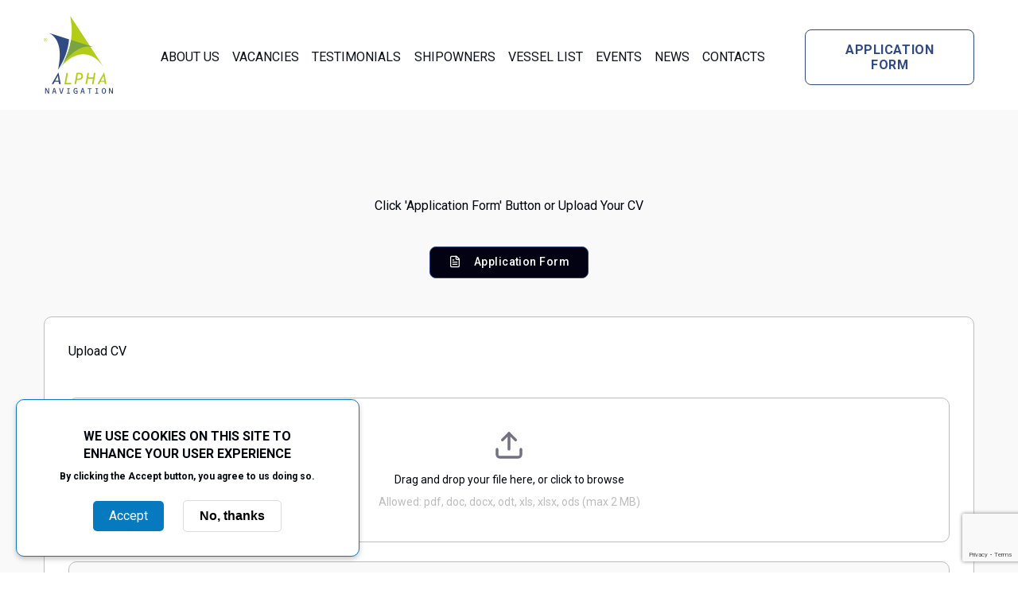

--- FILE ---
content_type: text/html; charset=UTF-8
request_url: https://alphanavigation.com/form/cv-or-form?vid=2599
body_size: 7892
content:
<!DOCTYPE html>
<html lang="en" dir="ltr" prefix="og: https://ogp.me/ns#">
  <head>
    <meta charset="utf-8" />
<meta name="robots" content="max-image-preview:large" />
<link rel="canonical" href="https://alphanavigation.com/form/cv-or-form" />
<meta name="Generator" content="Drupal 10 (https://www.drupal.org)" />
<meta name="MobileOptimized" content="width" />
<meta name="HandheldFriendly" content="true" />
<meta name="viewport" content="width=device-width, initial-scale=1.0" />
<style>div#sliding-popup, div#sliding-popup .eu-cookie-withdraw-banner, .eu-cookie-withdraw-tab {background: #0779bf} div#sliding-popup.eu-cookie-withdraw-wrapper { background: transparent; } #sliding-popup h1, #sliding-popup h2, #sliding-popup h3, #sliding-popup p, #sliding-popup label, #sliding-popup div, .eu-cookie-compliance-more-button, .eu-cookie-compliance-secondary-button, .eu-cookie-withdraw-tab { color: #ffffff;} .eu-cookie-withdraw-tab { border-color: #ffffff;}</style>
<link rel="icon" href="/favicon.ico" type="image/vnd.microsoft.icon" />

    <title>CV or Form | Alpha Navigation</title>
    <meta property="fb:app_id" content="5434574349982255"/>
    <meta property="fb:pages" content="169542176282"/>
    <link rel="preconnect" href="https://fonts.googleapis.com">
    <link rel="preconnect" href="https://fonts.gstatic.com" crossorigin>
    <link rel="stylesheet" media="all" href="/sites/default/files/css/css_nzU--gIZEwnjy5Cz-MLwkSNPWB1bUl9BcEsogRH8Djw.css?delta=0&amp;language=en&amp;theme=alphanav&amp;include=[base64]" />
<link rel="stylesheet" media="all" href="/sites/default/files/css/css_G7aN1WOqSl3PkrlNfH7iea9Ip20EDLRAqwd65lzduGQ.css?delta=1&amp;language=en&amp;theme=alphanav&amp;include=[base64]" />
<link rel="stylesheet" media="all" href="https://fonts.googleapis.com/css2?family=Roboto:wght@400..700&amp;display=swap" />
<link rel="stylesheet" media="all" href="/sites/default/files/css/css__RL72eHqGP36Dk45o1_3aWPWugTn-D2U4xbq-jZe6cI.css?delta=3&amp;language=en&amp;theme=alphanav&amp;include=[base64]" />

    
    <link rel="apple-touch-icon" sizes="180x180" href="/apple-touch-icon.png">
    <link rel="icon" type="image/png" sizes="32x32" href="/favicon-32x32.png">
    <link rel="icon" type="image/png" sizes="16x16" href="/favicon-16x16.png">
    <link rel="manifest" href="/site.webmanifest">
    <link rel="mask-icon" href="/safari-pinned-tab.svg" color="#5bbad5">
    <meta name="msapplication-TileColor" content="#da532c">
    <meta name="theme-color" content="#ffffff">
    <!-- Google tag (gtag.js) -->
    <script async src="https://www.googletagmanager.com/gtag/js?id=G-J2NP15Y1DX"></script>
    <script>
      window.dataLayer = window.dataLayer || [];
    function gtag() {
    dataLayer.push(arguments);
    }
    gtag('js', new Date());

    gtag('config', 'G-J2NP15Y1DX');
    </script>
  </head>
  <body class="formcv-or-form path-webform">
        <a href="#main-content" class="visually-hidden focusable skip-link">
      Skip to main content
    </a>
    
      <div class="dialog-off-canvas-main-canvas" data-off-canvas-main-canvas>
    
<header class="content-header clearfix" role="banner">
  <div class="layout-container">
    <div class="flex center">
      <a href="/" rel="home"><img src="/themes/custom/alphanav/logo.svg" fetchpriority="high" data-align="left" width="87" height="98" class="logo" alt="Alpha Navigation logo"/></a>
        <div class="region region-header clearfix">
    <nav role="navigation" aria-labelledby="block-alphanav-main-menu-menu" id="block-alphanav-main-menu">
            
  <h2 class="visually-hidden" id="block-alphanav-main-menu-menu">Main navigation</h2>
  

        
<input type="checkbox" id="hmt" class="menu-ticker"/>

<label class="btn-menu" for="hmt">
  <span class="first"></span>
  <span class="second"></span>
  <span class="third"></span>
  <span class="fourth"></span>
</label>

              <ul class="menu">
              <li>
                <span>About Us</span>
                                <ul class="submenu">
              <li>
                <a href="/story" title="We are the company that spans shipowners and seafarers" data-drupal-link-system-path="node/12">History</a>
              </li>
          <li>
                <a href="/gallery" data-drupal-link-system-path="gallery">Gallery</a>
              </li>
          <li>
                <a href="/office-careers" title="Open vacancies" data-drupal-link-system-path="node/1">Career</a>
              </li>
          </ul>
  
              </li>
          <li>
                <a href="/vacancies" data-drupal-link-system-path="vacancies">Vacancies</a>
              </li>
          <li>
                <a href="/testimonials" data-drupal-link-system-path="testimonials">Testimonials</a>
              </li>
          <li>
                <a href="/shipowners" data-drupal-link-system-path="shipowners">Shipowners</a>
              </li>
          <li>
                <a href="/vessel-list" data-drupal-link-system-path="vessel-list">Vessel List</a>
              </li>
          <li>
                <a href="/events" data-drupal-link-system-path="events">Events</a>
              </li>
          <li>
                <a href="/news" data-drupal-link-system-path="news">News</a>
              </li>
          <li>
                <a href="/contact" data-drupal-link-system-path="contact">Contacts</a>
              </li>
          </ul>
  


  </nav>

  </div>

      <a href="/form/cv-or-form?vid=mainmenu" class="button app-form">Application form</a>
    </div>
    
    
  </div>
</header>

    <div class="region region-highlighted clearfix">
    <div data-drupal-messages-fallback class="hidden"></div>

  </div>


<main role="main">
  <a id="main-content" tabindex="-1"></a>
        <div class="region region-content clearfix">
    
<div id="block-alphanav-content" class="block clearfix">
  <div class="layout-container">
    
        
          <form class="webform-submission-form webform-submission-add-form webform-submission-cv-or-form-form webform-submission-cv-or-form-add-form js-webform-details-toggle webform-details-toggle" data-drupal-selector="webform-submission-cv-or-form-add-form" enctype="multipart/form-data" action="/form/cv-or-form?vid=2599" method="post" id="webform-submission-cv-or-form-add-form" accept-charset="UTF-8">
  
  <div class="js-form-item form-item js-form-type-textfield form-item-vacancy-id js-form-item-vacancy-id form-no-label form-disabled">
        <input data-drupal-selector="edit-vacancy-id" disabled="disabled" type="text" id="edit-vacancy-id" name="vacancy_id" value="2599" size="60" maxlength="255" class="form-text" />

        </div>
<div id="edit-title" class="js-form-item form-item js-form-type-webform-markup form-item-title js-form-item-title form-no-label">
        <h1>Click 'Application Form' Button or Upload Your CV</h1>
        </div>
<div class="js-webform-states-hidden js-form-wrapper" data-drupal-states="{&quot;visible&quot;:{&quot;.webform-submission-cv-or-form-add-form :input[name=\u0022vacancy_id\u0022]&quot;:{&quot;empty&quot;:true}}}"><div class="js-form-item form-item js-form-type-webform-markup form-item-markup-empty-vid js-form-item-markup-empty-vid form-no-label" id="edit-markup-empty-vid">
        <p><a class="button" href="/form/vacancy">Application Form</a></p>
        </div>
</div><div class="js-form-wrapper" data-drupal-states="{&quot;visible&quot;:{&quot;.webform-submission-cv-or-form-add-form :input[name=\u0022vacancy_id\u0022]&quot;:{&quot;filled&quot;:true}}}"><div id="edit-markup-vid" class="js-form-item form-item js-form-type-webform-markup form-item-markup-vid js-form-item-markup-vid form-no-label">
        <p><a class="button" href="/form/vacancy?vid=2599">Application Form</a></p>
        </div>
</div><div data-drupal-selector="edit-container-upload" id="edit-container-upload" class="js-form-wrapper form-wrapper"><div id="edit-upload-cv-text" class="js-form-item form-item js-form-type-processed-text form-item- js-form-item- form-no-label">
        <p>Upload CV</p>

        </div>
<div id="ajax-wrapper"><div class="js-form-item form-item js-form-type-webform-document-file form-item-cv js-form-item-cv form-no-label">
      <label for="edit-cv-upload" id="edit-cv--label" class="visually-hidden js-form-required form-required">Upload CV</label>
        
<div id="edit-cv" class="js-webform-document-file webform-document-file required js-form-managed-file form-managed-file">
  <div class="icon-upload">
    <svg width="40" height="40" viewbox="0 0 40 40" fill="none" xmlns="http://www.w3.org/2000/svg">
      <path d="M20 5V25" stroke="currentColor" stroke-width="3.33333" stroke-linecap="round" stroke-linejoin="round"/>
      <path d="M28.3334 13.3333L20 5L11.6667 13.3333" stroke="currentColor" stroke-width="3.33333" stroke-linecap="round" stroke-linejoin="round"/>
      <path d="M35 25V31.6667C35 32.5507 34.6488 33.3986 34.0237 34.0237C33.3986 34.6488 32.5507 35 31.6667 35H8.33333C7.44928 35 6.60143 34.6488 5.97631 34.0237C5.35119 33.3986 5 32.5507 5 31.6667V25" stroke="currentColor" stroke-width="3.33333" stroke-linecap="round" stroke-linejoin="round"/>
    </svg>
  </div>
  <div class="webform-managed-file-placeholder webform-document-file-placeholder js-form-wrapper form-wrapper" data-drupal-selector="edit-cv-file-placeholder" id="edit-cv-file-placeholder">Drag and drop your file here, or click to browse</div>
<input data-drupal-selector="edit-cv-upload" type="file" id="edit-cv-upload" name="files[cv]" size="22" class="js-form-file form-file" />
<input class="js-hide button js-form-submit form-submit" data-drupal-selector="edit-cv-upload-button" formnovalidate="formnovalidate" type="submit" id="edit-cv-upload-button" name="cv_upload_button" value="Upload" />
<input data-drupal-selector="edit-cv-fids" type="hidden" name="cv[fids]" />

      <div class="file-extensions">Allowed:
      pdf, doc, docx, odt, xls, xlsx, ods (max 2 MB)
    </div>
  
</div>

        </div>
</div><div class="js-form-item form-item js-form-type-checkbox form-item-gdpr js-form-item-gdpr form-no-label">
      <label for="edit-gdpr" class="visually-hidden js-form-required form-required">GDPR</label>
        <input data-drupal-selector="edit-gdpr" aria-describedby="edit-gdpr--description" type="checkbox" id="edit-gdpr" name="gdpr" value="1" class="form-checkbox required" required="required" aria-required="true" />

            <div class="description">
      <div id="edit-gdpr--description" class="webform-element-description">By submitting the form, I consent to the processing of my personal data in accordance with the Law of Ukraine “On Personal Data Protection” No. 2297-VI of 1 June 2010 and the EU General Data Protection Regulation (GDPR). View <a href="/company-policies">Privacy&nbsp;Policy</a>.&nbsp;*</div>

    </div>
  </div>
<div data-webform-states-no-clear data-drupal-selector="edit-actions" class="form-actions webform-actions js-form-wrapper form-wrapper" id="edit-actions"><input class="webform-button--submit button-bw button button--primary js-form-submit form-submit" data-drupal-selector="edit-actions-submit" type="submit" id="edit-actions-submit" name="op" value="Send CV" />

</div>
</div>


  <input data-drupal-selector="edit-captcha-sid" type="hidden" name="captcha_sid" value="842619" />
<input data-drupal-selector="edit-captcha-token" type="hidden" name="captcha_token" value="HYJV0ATxdSqMLjt6qrF_hCTbY8jxIJMgGLHpxiA1pXY" />
<input id="recaptcha-v3-token" class="recaptcha-v3-token" data-recaptcha-v3-action="default" data-recaptcha-v3-site-key="6LccaU8iAAAAAGx13uo3AZVhkKDFvuBplnW_gFdg" data-drupal-selector="edit-captcha-response" type="hidden" name="captcha_response" value="" />
<input data-drupal-selector="edit-is-recaptcha-v3" type="hidden" name="is_recaptcha_v3" value="1" />

<div id="edit-processed-text" class="js-form-item form-item js-form-type-processed-text form-item- js-form-item- form-no-label">
        <div class="disclaimer"><p><strong class="info16">Disclaimer:</strong><br>At Alpha Navigation, we are committed to fostering an inclusive and diverse workspace. We are an equal opportunity employer, and we do not discriminate against any employee or applicant for employment because of race, color, sex, age, national origin, religion, sexual orientation, gender identity, status as a veteran, and basis of disability or any other federal, state or local protected status. All employment decisions are based on qualifications, merit, and business needs.</p></div>
        </div>
<div id="edit-processed-text2" class="js-form-item form-item js-form-type-processed-text form-item- js-form-item- form-no-label">
        <div class="disclaimer"><p><strong class="info16">No Recruitment Fees Policy:</strong><br>Alpha Navigation does not charge any fees at any stage of the recruitment or hiring process. Any individual or organization requesting payment on behalf of Alpha Navigation in relation to recruitment is not affiliated with our company and should be reported immediately.</p><p><strong class="info16">Important Notice:</strong><br>If you encounter any recruitment fraud or suspicious activity, please contact us directly through our official communication channels.</p></div>
        </div>
<input autocomplete="off" data-drupal-selector="form-gbwpwdjpoozth3boffakf8yzduwxnjavybycslvstxc" type="hidden" name="form_build_id" value="form-gbwpWDJPooZTH3BOFfakF8yZduwXnjavybYCslVsTXc" />
<input data-drupal-selector="edit-webform-submission-cv-or-form-add-form" type="hidden" name="form_id" value="webform_submission_cv_or_form_add_form" />
<input data-drupal-selector="edit-honeypot-time" type="hidden" name="honeypot_time" value="EM6SBi2V9W1AJZ5uwrTL8YmrMh3zmBqvqA0-wqc25bI" />
<div class="url-textfield js-form-wrapper form-wrapper" style="display: none !important;"><div class="js-form-item form-item js-form-type-textfield form-item-url js-form-item-url">
      <label for="edit-url">Leave this field blank</label>
        <input autocomplete="off" data-drupal-selector="edit-url" type="text" id="edit-url" name="url" value="" size="20" maxlength="128" class="form-text" />

        </div>
</div>


  
</form>

      </div>
</div>


  </div>

</main>

  <footer role="contentinfo">
    <div class="foot2">
      <div class="layout-container">
        <a href="/" rel="home" class="logo-white"><img src="/themes/custom/alphanav/logo-white.svg" loading="lazy" data-align="left" width="114" height="124" alt="Alpha Navigation logo"/></a>
        <div class="social_foter-menu">
          <div class="emails">
            <div>
              <div class="title">General Inquiry</div>
              <a href="mailto:iNeedGoodCrew@AlphaNavigation.com" target="_blank">iNeedGoodCrew@AlphaNavigation.com</a>
            </div>
            <div>
              <div class="title">For CV</div>
              <a href="mailto:cv@AlphaNavigation.com" target="_blank">cv@AlphaNavigation.com</a>
            </div>
          </div>
          <div class="footer__block social-media">
            <ul class="social-media__list row justify-content-center">
                              <li class="social-media__item">
                  <a href="https://www.linkedin.com/company/alpha-navigation/" target="_blank" class="social-media__link social-media__link-Linkedin" aria-label="Linkedin link"></a>
                </li>
                                            <li class="social-media__item">
                  <a href="https://www.facebook.com/alphanavigation.page/" target="_blank" class="social-media__link social-media__link-facebook" aria-label="facebook link"></a>
                </li>
                                            <li class="social-media__item">
                  <a href="https://twitter.com/alphanavigation" target="_blank" class="social-media__link social-media__link-Twitter" aria-label="Twitter link"></a>
                </li>
                                            <li class="social-media__item">
                  <a href="https://www.instagram.com/alpha.navigation/" class="social-media__link social-media__link-instagram" aria-label="instagram link"></a>
                </li>
                                            <li class="social-media__item">
                  <a href="https://www.youtube.com/channel/UCOcgXqvpN6Z2aHGNkQV_3WA" class="social-media__link social-media__link-youtube" aria-label="youtube link"></a>
                </li>
                                                                                      <li class="social-media__item">
                  <a href="https://t.me/alphanavigationcrewmanagement" target="_blank" class="social-media__link social-media__link-telegram" aria-label="telegram link"></a>
                </li>
                          </ul>
          </div>
            <div class="region region-footer clearfix">
    <nav role="navigation" aria-labelledby="block-footer-menu" id="block-footer">
            
  <h2 class="visually-hidden" id="block-footer-menu">Footer menu</h2>
  

        
        
      <ul class="menu">
              <li>
        <a href="/story" data-drupal-link-system-path="node/12">History</a>
              </li>
          <li>
        <a href="/office-careers" data-drupal-link-system-path="node/1">Career</a>
              </li>
          <li>
        <a href="/vacancies" data-drupal-link-system-path="vacancies">Vacancies</a>
              </li>
          <li>
        <a href="/testimonials" data-drupal-link-system-path="testimonials">Testimonials</a>
              </li>
          <li>
        <a href="/shipowners" data-drupal-link-system-path="shipowners">Shipowners</a>
              </li>
          <li>
        <a href="/contact" data-drupal-link-system-path="contact">Contact</a>
              </li>
        </ul>
  


  </nav>

<div id="block-chat" class="block clearfix">
  <div class="layout-container">
    
        
          
            <div class="field field--name-body field--type-text-with-summary field--label-hidden field__item"><script type="text/javascript">
  window.helpcrunchSettings = {
    organization: 'alphanavigation',
    appId: '6d82662a-dd41-435d-b0c1-5bd8c42c5d98',
  };
</script>

<script type="text/javascript">
  (function(w,d){var hS=w.helpcrunchSettings;if(!hS||!hS.organization){return;}var widgetSrc='https://embed.helpcrunch.com/sdk.js';w.HelpCrunch=function(){w.HelpCrunch.q.push(arguments)};w.HelpCrunch.q=[];function r(){if (d.querySelector('script[src="' + widgetSrc + '"')) { return; }var s=d.createElement('script');s.async=1;s.type='text/javascript';s.src=widgetSrc;(d.body||d.head).appendChild(s);}if(d.readyState === 'complete'||hS.loadImmediately){r();} else if(w.attachEvent){w.attachEvent('onload',r)}else{w.addEventListener('load',r,false)}})(window, document)
</script>
</div>
      
      </div>
</div>


  </div>

        </div>
      </div>
    </div>
    <div class="foot3">
      <div class="layout-container">
        <a href="/company-policies">Company Policies</a>
        <br/>
        Copyright &copy; 1997&ndash;2026&nbsp;Alpha Navigation Crew Management
      </div>
    </div>
  </footer>

  </div>

    
    <script type="application/json" data-drupal-selector="drupal-settings-json">{"path":{"baseUrl":"\/","pathPrefix":"","currentPath":"webform\/cv_or_form","currentPathIsAdmin":false,"isFront":false,"currentLanguage":"en","currentQuery":{"vid":"2599"}},"pluralDelimiter":"\u0003","suppressDeprecationErrors":true,"ajaxPageState":{"libraries":"[base64]","theme":"alphanav","theme_token":null},"ajaxTrustedUrl":{"form_action_p_pvdeGsVG5zNF_XLGPTvYSKCf43t8qZYSwcfZl2uzM":true,"\/form\/cv-or-form?vid=2599\u0026ajax_form=1":true,"\/form\/cv-or-form?element_parents=elements\/container_upload\/cv\u0026vid=2599\u0026ajax_form=1":true},"eu_cookie_compliance":{"cookie_policy_version":"1.0.0","popup_enabled":true,"popup_agreed_enabled":false,"popup_hide_agreed":false,"popup_clicking_confirmation":false,"popup_scrolling_confirmation":false,"popup_html_info":"\u003Cdiv aria-labelledby=\u0022popup-text\u0022  class=\u0022eu-cookie-compliance-banner eu-cookie-compliance-banner-info eu-cookie-compliance-banner--opt-in\u0022\u003E\n  \u003Cdiv class=\u0022popup-content info eu-cookie-compliance-content\u0022\u003E\n        \u003Cdiv id=\u0022popup-text\u0022 class=\u0022eu-cookie-compliance-message\u0022 role=\u0022document\u0022\u003E\n      \u003Ch2\u003EWe use cookies on this site to enhance your user experience\u003C\/h2\u003E\u003Cp\u003EBy clicking the Accept button, you agree to us doing so.\u003C\/p\u003E\n              \u003Cbutton type=\u0022button\u0022 class=\u0022find-more-button eu-cookie-compliance-more-button\u0022\u003EMore info\u003C\/button\u003E\n          \u003C\/div\u003E\n\n    \n    \u003Cdiv id=\u0022popup-buttons\u0022 class=\u0022eu-cookie-compliance-buttons\u0022\u003E\n            \u003Cbutton type=\u0022button\u0022 class=\u0022agree-button eu-cookie-compliance-secondary-button\u0022\u003EAccept\u003C\/button\u003E\n              \u003Cbutton type=\u0022button\u0022 class=\u0022decline-button eu-cookie-compliance-default-button\u0022\u003ENo, thanks\u003C\/button\u003E\n          \u003C\/div\u003E\n  \u003C\/div\u003E\n\u003C\/div\u003E","use_mobile_message":false,"mobile_popup_html_info":"\u003Cdiv aria-labelledby=\u0022popup-text\u0022  class=\u0022eu-cookie-compliance-banner eu-cookie-compliance-banner-info eu-cookie-compliance-banner--opt-in\u0022\u003E\n  \u003Cdiv class=\u0022popup-content info eu-cookie-compliance-content\u0022\u003E\n        \u003Cdiv id=\u0022popup-text\u0022 class=\u0022eu-cookie-compliance-message\u0022 role=\u0022document\u0022\u003E\n      \n              \u003Cbutton type=\u0022button\u0022 class=\u0022find-more-button eu-cookie-compliance-more-button\u0022\u003EMore info\u003C\/button\u003E\n          \u003C\/div\u003E\n\n    \n    \u003Cdiv id=\u0022popup-buttons\u0022 class=\u0022eu-cookie-compliance-buttons\u0022\u003E\n            \u003Cbutton type=\u0022button\u0022 class=\u0022agree-button eu-cookie-compliance-secondary-button\u0022\u003EAccept\u003C\/button\u003E\n              \u003Cbutton type=\u0022button\u0022 class=\u0022decline-button eu-cookie-compliance-default-button\u0022\u003ENo, thanks\u003C\/button\u003E\n          \u003C\/div\u003E\n  \u003C\/div\u003E\n\u003C\/div\u003E","mobile_breakpoint":768,"popup_html_agreed":false,"popup_use_bare_css":false,"popup_height":"auto","popup_width":"100%","popup_delay":1000,"popup_link":"https:\/\/alphanavigation.com\/company-policies","popup_link_new_window":true,"popup_position":false,"fixed_top_position":true,"popup_language":"en","store_consent":false,"better_support_for_screen_readers":false,"cookie_name":"","reload_page":false,"domain":"","domain_all_sites":false,"popup_eu_only":false,"popup_eu_only_js":false,"cookie_lifetime":100,"cookie_session":0,"set_cookie_session_zero_on_disagree":0,"disagree_do_not_show_popup":false,"method":"opt_in","automatic_cookies_removal":true,"allowed_cookies":"","withdraw_markup":"\u003Cbutton type=\u0022button\u0022 class=\u0022eu-cookie-withdraw-tab\u0022\u003EPrivacy settings\u003C\/button\u003E\n\u003Cdiv aria-labelledby=\u0022popup-text\u0022 class=\u0022eu-cookie-withdraw-banner\u0022\u003E\n  \u003Cdiv class=\u0022popup-content info eu-cookie-compliance-content\u0022\u003E\n    \u003Cdiv id=\u0022popup-text\u0022 class=\u0022eu-cookie-compliance-message\u0022 role=\u0022document\u0022\u003E\n      \u003Ch2\u003EWe use cookies on this site to enhance your user experience\u003C\/h2\u003E\u003Cp\u003EYou have given your consent for us to set cookies.\u003C\/p\u003E\n    \u003C\/div\u003E\n    \u003Cdiv id=\u0022popup-buttons\u0022 class=\u0022eu-cookie-compliance-buttons\u0022\u003E\n      \u003Cbutton type=\u0022button\u0022 class=\u0022eu-cookie-withdraw-button \u0022\u003EWithdraw consent\u003C\/button\u003E\n    \u003C\/div\u003E\n  \u003C\/div\u003E\n\u003C\/div\u003E","withdraw_enabled":false,"reload_options":0,"reload_routes_list":"","withdraw_button_on_info_popup":false,"cookie_categories":[],"cookie_categories_details":[],"enable_save_preferences_button":true,"cookie_value_disagreed":"0","cookie_value_agreed_show_thank_you":"1","cookie_value_agreed":"2","containing_element":"body","settings_tab_enabled":false,"olivero_primary_button_classes":"","olivero_secondary_button_classes":"","close_button_action":"close_banner","open_by_default":true,"modules_allow_popup":true,"hide_the_banner":false,"geoip_match":true,"unverified_scripts":[]},"ajax":{"edit-captcha-response":{"callback":"recaptcha_v3_ajax_callback","event":"change","url":"\/form\/cv-or-form?vid=2599\u0026ajax_form=1","httpMethod":"POST","dialogType":"ajax","submit":{"_triggering_element_name":"captcha_response"}},"edit-cv-upload-button":{"callback":["Drupal\\webform\\Element\\WebformDocumentFile","uploadAjaxCallback"],"wrapper":"ajax-wrapper","effect":"fade","progress":{"type":"throbber","message":null},"event":"mousedown","keypress":true,"prevent":"click","url":"\/form\/cv-or-form?element_parents=elements\/container_upload\/cv\u0026vid=2599\u0026ajax_form=1","httpMethod":"POST","dialogType":"ajax","submit":{"_triggering_element_name":"cv_upload_button","_triggering_element_value":"Upload"}}},"file":{"elements":{"#edit-cv-upload":"pdf,doc,docx,odt,xls,xlsx,ods"}},"user":{"uid":0,"permissionsHash":"c56428bc7366d957095e2872edd3141b9c63ff316923e0ae3da2c40353c95ca8"}}</script>
<script src="https://www.google.com/recaptcha/api.js?render=6LccaU8iAAAAAGx13uo3AZVhkKDFvuBplnW_gFdg" defer async></script>
<script src="/sites/default/files/js/js_V6uUQ89fejNM4PgNuynt9sgtUfaBwlP0qNvGwwCes9M.js?scope=footer&amp;delta=1&amp;language=en&amp;theme=alphanav&amp;include=eJyFjEsOwjAMRC8UJQsOFLnJtIQmcXDcArenFSyQ-G1m5DdPDjNiUhY_MGtXoeaVhu72MIEFLsrSKFs60fUBUlVI3dDpvEBudmQpBosPzHPCVqXlRDXAfYJGEKhpOJJfD-71MBcM-y_3bIuMgqo2Qinlbjut-CspT1P-rhWqNCH6Mf2S0Ptmve173AEdwnaZ"></script>

  </body>
</html>


--- FILE ---
content_type: text/html; charset=utf-8
request_url: https://www.google.com/recaptcha/api2/anchor?ar=1&k=6LccaU8iAAAAAGx13uo3AZVhkKDFvuBplnW_gFdg&co=aHR0cHM6Ly9hbHBoYW5hdmlnYXRpb24uY29tOjQ0Mw..&hl=en&v=PoyoqOPhxBO7pBk68S4YbpHZ&size=invisible&anchor-ms=20000&execute-ms=30000&cb=xxpvmxj3rab
body_size: 50114
content:
<!DOCTYPE HTML><html dir="ltr" lang="en"><head><meta http-equiv="Content-Type" content="text/html; charset=UTF-8">
<meta http-equiv="X-UA-Compatible" content="IE=edge">
<title>reCAPTCHA</title>
<style type="text/css">
/* cyrillic-ext */
@font-face {
  font-family: 'Roboto';
  font-style: normal;
  font-weight: 400;
  font-stretch: 100%;
  src: url(//fonts.gstatic.com/s/roboto/v48/KFO7CnqEu92Fr1ME7kSn66aGLdTylUAMa3GUBHMdazTgWw.woff2) format('woff2');
  unicode-range: U+0460-052F, U+1C80-1C8A, U+20B4, U+2DE0-2DFF, U+A640-A69F, U+FE2E-FE2F;
}
/* cyrillic */
@font-face {
  font-family: 'Roboto';
  font-style: normal;
  font-weight: 400;
  font-stretch: 100%;
  src: url(//fonts.gstatic.com/s/roboto/v48/KFO7CnqEu92Fr1ME7kSn66aGLdTylUAMa3iUBHMdazTgWw.woff2) format('woff2');
  unicode-range: U+0301, U+0400-045F, U+0490-0491, U+04B0-04B1, U+2116;
}
/* greek-ext */
@font-face {
  font-family: 'Roboto';
  font-style: normal;
  font-weight: 400;
  font-stretch: 100%;
  src: url(//fonts.gstatic.com/s/roboto/v48/KFO7CnqEu92Fr1ME7kSn66aGLdTylUAMa3CUBHMdazTgWw.woff2) format('woff2');
  unicode-range: U+1F00-1FFF;
}
/* greek */
@font-face {
  font-family: 'Roboto';
  font-style: normal;
  font-weight: 400;
  font-stretch: 100%;
  src: url(//fonts.gstatic.com/s/roboto/v48/KFO7CnqEu92Fr1ME7kSn66aGLdTylUAMa3-UBHMdazTgWw.woff2) format('woff2');
  unicode-range: U+0370-0377, U+037A-037F, U+0384-038A, U+038C, U+038E-03A1, U+03A3-03FF;
}
/* math */
@font-face {
  font-family: 'Roboto';
  font-style: normal;
  font-weight: 400;
  font-stretch: 100%;
  src: url(//fonts.gstatic.com/s/roboto/v48/KFO7CnqEu92Fr1ME7kSn66aGLdTylUAMawCUBHMdazTgWw.woff2) format('woff2');
  unicode-range: U+0302-0303, U+0305, U+0307-0308, U+0310, U+0312, U+0315, U+031A, U+0326-0327, U+032C, U+032F-0330, U+0332-0333, U+0338, U+033A, U+0346, U+034D, U+0391-03A1, U+03A3-03A9, U+03B1-03C9, U+03D1, U+03D5-03D6, U+03F0-03F1, U+03F4-03F5, U+2016-2017, U+2034-2038, U+203C, U+2040, U+2043, U+2047, U+2050, U+2057, U+205F, U+2070-2071, U+2074-208E, U+2090-209C, U+20D0-20DC, U+20E1, U+20E5-20EF, U+2100-2112, U+2114-2115, U+2117-2121, U+2123-214F, U+2190, U+2192, U+2194-21AE, U+21B0-21E5, U+21F1-21F2, U+21F4-2211, U+2213-2214, U+2216-22FF, U+2308-230B, U+2310, U+2319, U+231C-2321, U+2336-237A, U+237C, U+2395, U+239B-23B7, U+23D0, U+23DC-23E1, U+2474-2475, U+25AF, U+25B3, U+25B7, U+25BD, U+25C1, U+25CA, U+25CC, U+25FB, U+266D-266F, U+27C0-27FF, U+2900-2AFF, U+2B0E-2B11, U+2B30-2B4C, U+2BFE, U+3030, U+FF5B, U+FF5D, U+1D400-1D7FF, U+1EE00-1EEFF;
}
/* symbols */
@font-face {
  font-family: 'Roboto';
  font-style: normal;
  font-weight: 400;
  font-stretch: 100%;
  src: url(//fonts.gstatic.com/s/roboto/v48/KFO7CnqEu92Fr1ME7kSn66aGLdTylUAMaxKUBHMdazTgWw.woff2) format('woff2');
  unicode-range: U+0001-000C, U+000E-001F, U+007F-009F, U+20DD-20E0, U+20E2-20E4, U+2150-218F, U+2190, U+2192, U+2194-2199, U+21AF, U+21E6-21F0, U+21F3, U+2218-2219, U+2299, U+22C4-22C6, U+2300-243F, U+2440-244A, U+2460-24FF, U+25A0-27BF, U+2800-28FF, U+2921-2922, U+2981, U+29BF, U+29EB, U+2B00-2BFF, U+4DC0-4DFF, U+FFF9-FFFB, U+10140-1018E, U+10190-1019C, U+101A0, U+101D0-101FD, U+102E0-102FB, U+10E60-10E7E, U+1D2C0-1D2D3, U+1D2E0-1D37F, U+1F000-1F0FF, U+1F100-1F1AD, U+1F1E6-1F1FF, U+1F30D-1F30F, U+1F315, U+1F31C, U+1F31E, U+1F320-1F32C, U+1F336, U+1F378, U+1F37D, U+1F382, U+1F393-1F39F, U+1F3A7-1F3A8, U+1F3AC-1F3AF, U+1F3C2, U+1F3C4-1F3C6, U+1F3CA-1F3CE, U+1F3D4-1F3E0, U+1F3ED, U+1F3F1-1F3F3, U+1F3F5-1F3F7, U+1F408, U+1F415, U+1F41F, U+1F426, U+1F43F, U+1F441-1F442, U+1F444, U+1F446-1F449, U+1F44C-1F44E, U+1F453, U+1F46A, U+1F47D, U+1F4A3, U+1F4B0, U+1F4B3, U+1F4B9, U+1F4BB, U+1F4BF, U+1F4C8-1F4CB, U+1F4D6, U+1F4DA, U+1F4DF, U+1F4E3-1F4E6, U+1F4EA-1F4ED, U+1F4F7, U+1F4F9-1F4FB, U+1F4FD-1F4FE, U+1F503, U+1F507-1F50B, U+1F50D, U+1F512-1F513, U+1F53E-1F54A, U+1F54F-1F5FA, U+1F610, U+1F650-1F67F, U+1F687, U+1F68D, U+1F691, U+1F694, U+1F698, U+1F6AD, U+1F6B2, U+1F6B9-1F6BA, U+1F6BC, U+1F6C6-1F6CF, U+1F6D3-1F6D7, U+1F6E0-1F6EA, U+1F6F0-1F6F3, U+1F6F7-1F6FC, U+1F700-1F7FF, U+1F800-1F80B, U+1F810-1F847, U+1F850-1F859, U+1F860-1F887, U+1F890-1F8AD, U+1F8B0-1F8BB, U+1F8C0-1F8C1, U+1F900-1F90B, U+1F93B, U+1F946, U+1F984, U+1F996, U+1F9E9, U+1FA00-1FA6F, U+1FA70-1FA7C, U+1FA80-1FA89, U+1FA8F-1FAC6, U+1FACE-1FADC, U+1FADF-1FAE9, U+1FAF0-1FAF8, U+1FB00-1FBFF;
}
/* vietnamese */
@font-face {
  font-family: 'Roboto';
  font-style: normal;
  font-weight: 400;
  font-stretch: 100%;
  src: url(//fonts.gstatic.com/s/roboto/v48/KFO7CnqEu92Fr1ME7kSn66aGLdTylUAMa3OUBHMdazTgWw.woff2) format('woff2');
  unicode-range: U+0102-0103, U+0110-0111, U+0128-0129, U+0168-0169, U+01A0-01A1, U+01AF-01B0, U+0300-0301, U+0303-0304, U+0308-0309, U+0323, U+0329, U+1EA0-1EF9, U+20AB;
}
/* latin-ext */
@font-face {
  font-family: 'Roboto';
  font-style: normal;
  font-weight: 400;
  font-stretch: 100%;
  src: url(//fonts.gstatic.com/s/roboto/v48/KFO7CnqEu92Fr1ME7kSn66aGLdTylUAMa3KUBHMdazTgWw.woff2) format('woff2');
  unicode-range: U+0100-02BA, U+02BD-02C5, U+02C7-02CC, U+02CE-02D7, U+02DD-02FF, U+0304, U+0308, U+0329, U+1D00-1DBF, U+1E00-1E9F, U+1EF2-1EFF, U+2020, U+20A0-20AB, U+20AD-20C0, U+2113, U+2C60-2C7F, U+A720-A7FF;
}
/* latin */
@font-face {
  font-family: 'Roboto';
  font-style: normal;
  font-weight: 400;
  font-stretch: 100%;
  src: url(//fonts.gstatic.com/s/roboto/v48/KFO7CnqEu92Fr1ME7kSn66aGLdTylUAMa3yUBHMdazQ.woff2) format('woff2');
  unicode-range: U+0000-00FF, U+0131, U+0152-0153, U+02BB-02BC, U+02C6, U+02DA, U+02DC, U+0304, U+0308, U+0329, U+2000-206F, U+20AC, U+2122, U+2191, U+2193, U+2212, U+2215, U+FEFF, U+FFFD;
}
/* cyrillic-ext */
@font-face {
  font-family: 'Roboto';
  font-style: normal;
  font-weight: 500;
  font-stretch: 100%;
  src: url(//fonts.gstatic.com/s/roboto/v48/KFO7CnqEu92Fr1ME7kSn66aGLdTylUAMa3GUBHMdazTgWw.woff2) format('woff2');
  unicode-range: U+0460-052F, U+1C80-1C8A, U+20B4, U+2DE0-2DFF, U+A640-A69F, U+FE2E-FE2F;
}
/* cyrillic */
@font-face {
  font-family: 'Roboto';
  font-style: normal;
  font-weight: 500;
  font-stretch: 100%;
  src: url(//fonts.gstatic.com/s/roboto/v48/KFO7CnqEu92Fr1ME7kSn66aGLdTylUAMa3iUBHMdazTgWw.woff2) format('woff2');
  unicode-range: U+0301, U+0400-045F, U+0490-0491, U+04B0-04B1, U+2116;
}
/* greek-ext */
@font-face {
  font-family: 'Roboto';
  font-style: normal;
  font-weight: 500;
  font-stretch: 100%;
  src: url(//fonts.gstatic.com/s/roboto/v48/KFO7CnqEu92Fr1ME7kSn66aGLdTylUAMa3CUBHMdazTgWw.woff2) format('woff2');
  unicode-range: U+1F00-1FFF;
}
/* greek */
@font-face {
  font-family: 'Roboto';
  font-style: normal;
  font-weight: 500;
  font-stretch: 100%;
  src: url(//fonts.gstatic.com/s/roboto/v48/KFO7CnqEu92Fr1ME7kSn66aGLdTylUAMa3-UBHMdazTgWw.woff2) format('woff2');
  unicode-range: U+0370-0377, U+037A-037F, U+0384-038A, U+038C, U+038E-03A1, U+03A3-03FF;
}
/* math */
@font-face {
  font-family: 'Roboto';
  font-style: normal;
  font-weight: 500;
  font-stretch: 100%;
  src: url(//fonts.gstatic.com/s/roboto/v48/KFO7CnqEu92Fr1ME7kSn66aGLdTylUAMawCUBHMdazTgWw.woff2) format('woff2');
  unicode-range: U+0302-0303, U+0305, U+0307-0308, U+0310, U+0312, U+0315, U+031A, U+0326-0327, U+032C, U+032F-0330, U+0332-0333, U+0338, U+033A, U+0346, U+034D, U+0391-03A1, U+03A3-03A9, U+03B1-03C9, U+03D1, U+03D5-03D6, U+03F0-03F1, U+03F4-03F5, U+2016-2017, U+2034-2038, U+203C, U+2040, U+2043, U+2047, U+2050, U+2057, U+205F, U+2070-2071, U+2074-208E, U+2090-209C, U+20D0-20DC, U+20E1, U+20E5-20EF, U+2100-2112, U+2114-2115, U+2117-2121, U+2123-214F, U+2190, U+2192, U+2194-21AE, U+21B0-21E5, U+21F1-21F2, U+21F4-2211, U+2213-2214, U+2216-22FF, U+2308-230B, U+2310, U+2319, U+231C-2321, U+2336-237A, U+237C, U+2395, U+239B-23B7, U+23D0, U+23DC-23E1, U+2474-2475, U+25AF, U+25B3, U+25B7, U+25BD, U+25C1, U+25CA, U+25CC, U+25FB, U+266D-266F, U+27C0-27FF, U+2900-2AFF, U+2B0E-2B11, U+2B30-2B4C, U+2BFE, U+3030, U+FF5B, U+FF5D, U+1D400-1D7FF, U+1EE00-1EEFF;
}
/* symbols */
@font-face {
  font-family: 'Roboto';
  font-style: normal;
  font-weight: 500;
  font-stretch: 100%;
  src: url(//fonts.gstatic.com/s/roboto/v48/KFO7CnqEu92Fr1ME7kSn66aGLdTylUAMaxKUBHMdazTgWw.woff2) format('woff2');
  unicode-range: U+0001-000C, U+000E-001F, U+007F-009F, U+20DD-20E0, U+20E2-20E4, U+2150-218F, U+2190, U+2192, U+2194-2199, U+21AF, U+21E6-21F0, U+21F3, U+2218-2219, U+2299, U+22C4-22C6, U+2300-243F, U+2440-244A, U+2460-24FF, U+25A0-27BF, U+2800-28FF, U+2921-2922, U+2981, U+29BF, U+29EB, U+2B00-2BFF, U+4DC0-4DFF, U+FFF9-FFFB, U+10140-1018E, U+10190-1019C, U+101A0, U+101D0-101FD, U+102E0-102FB, U+10E60-10E7E, U+1D2C0-1D2D3, U+1D2E0-1D37F, U+1F000-1F0FF, U+1F100-1F1AD, U+1F1E6-1F1FF, U+1F30D-1F30F, U+1F315, U+1F31C, U+1F31E, U+1F320-1F32C, U+1F336, U+1F378, U+1F37D, U+1F382, U+1F393-1F39F, U+1F3A7-1F3A8, U+1F3AC-1F3AF, U+1F3C2, U+1F3C4-1F3C6, U+1F3CA-1F3CE, U+1F3D4-1F3E0, U+1F3ED, U+1F3F1-1F3F3, U+1F3F5-1F3F7, U+1F408, U+1F415, U+1F41F, U+1F426, U+1F43F, U+1F441-1F442, U+1F444, U+1F446-1F449, U+1F44C-1F44E, U+1F453, U+1F46A, U+1F47D, U+1F4A3, U+1F4B0, U+1F4B3, U+1F4B9, U+1F4BB, U+1F4BF, U+1F4C8-1F4CB, U+1F4D6, U+1F4DA, U+1F4DF, U+1F4E3-1F4E6, U+1F4EA-1F4ED, U+1F4F7, U+1F4F9-1F4FB, U+1F4FD-1F4FE, U+1F503, U+1F507-1F50B, U+1F50D, U+1F512-1F513, U+1F53E-1F54A, U+1F54F-1F5FA, U+1F610, U+1F650-1F67F, U+1F687, U+1F68D, U+1F691, U+1F694, U+1F698, U+1F6AD, U+1F6B2, U+1F6B9-1F6BA, U+1F6BC, U+1F6C6-1F6CF, U+1F6D3-1F6D7, U+1F6E0-1F6EA, U+1F6F0-1F6F3, U+1F6F7-1F6FC, U+1F700-1F7FF, U+1F800-1F80B, U+1F810-1F847, U+1F850-1F859, U+1F860-1F887, U+1F890-1F8AD, U+1F8B0-1F8BB, U+1F8C0-1F8C1, U+1F900-1F90B, U+1F93B, U+1F946, U+1F984, U+1F996, U+1F9E9, U+1FA00-1FA6F, U+1FA70-1FA7C, U+1FA80-1FA89, U+1FA8F-1FAC6, U+1FACE-1FADC, U+1FADF-1FAE9, U+1FAF0-1FAF8, U+1FB00-1FBFF;
}
/* vietnamese */
@font-face {
  font-family: 'Roboto';
  font-style: normal;
  font-weight: 500;
  font-stretch: 100%;
  src: url(//fonts.gstatic.com/s/roboto/v48/KFO7CnqEu92Fr1ME7kSn66aGLdTylUAMa3OUBHMdazTgWw.woff2) format('woff2');
  unicode-range: U+0102-0103, U+0110-0111, U+0128-0129, U+0168-0169, U+01A0-01A1, U+01AF-01B0, U+0300-0301, U+0303-0304, U+0308-0309, U+0323, U+0329, U+1EA0-1EF9, U+20AB;
}
/* latin-ext */
@font-face {
  font-family: 'Roboto';
  font-style: normal;
  font-weight: 500;
  font-stretch: 100%;
  src: url(//fonts.gstatic.com/s/roboto/v48/KFO7CnqEu92Fr1ME7kSn66aGLdTylUAMa3KUBHMdazTgWw.woff2) format('woff2');
  unicode-range: U+0100-02BA, U+02BD-02C5, U+02C7-02CC, U+02CE-02D7, U+02DD-02FF, U+0304, U+0308, U+0329, U+1D00-1DBF, U+1E00-1E9F, U+1EF2-1EFF, U+2020, U+20A0-20AB, U+20AD-20C0, U+2113, U+2C60-2C7F, U+A720-A7FF;
}
/* latin */
@font-face {
  font-family: 'Roboto';
  font-style: normal;
  font-weight: 500;
  font-stretch: 100%;
  src: url(//fonts.gstatic.com/s/roboto/v48/KFO7CnqEu92Fr1ME7kSn66aGLdTylUAMa3yUBHMdazQ.woff2) format('woff2');
  unicode-range: U+0000-00FF, U+0131, U+0152-0153, U+02BB-02BC, U+02C6, U+02DA, U+02DC, U+0304, U+0308, U+0329, U+2000-206F, U+20AC, U+2122, U+2191, U+2193, U+2212, U+2215, U+FEFF, U+FFFD;
}
/* cyrillic-ext */
@font-face {
  font-family: 'Roboto';
  font-style: normal;
  font-weight: 900;
  font-stretch: 100%;
  src: url(//fonts.gstatic.com/s/roboto/v48/KFO7CnqEu92Fr1ME7kSn66aGLdTylUAMa3GUBHMdazTgWw.woff2) format('woff2');
  unicode-range: U+0460-052F, U+1C80-1C8A, U+20B4, U+2DE0-2DFF, U+A640-A69F, U+FE2E-FE2F;
}
/* cyrillic */
@font-face {
  font-family: 'Roboto';
  font-style: normal;
  font-weight: 900;
  font-stretch: 100%;
  src: url(//fonts.gstatic.com/s/roboto/v48/KFO7CnqEu92Fr1ME7kSn66aGLdTylUAMa3iUBHMdazTgWw.woff2) format('woff2');
  unicode-range: U+0301, U+0400-045F, U+0490-0491, U+04B0-04B1, U+2116;
}
/* greek-ext */
@font-face {
  font-family: 'Roboto';
  font-style: normal;
  font-weight: 900;
  font-stretch: 100%;
  src: url(//fonts.gstatic.com/s/roboto/v48/KFO7CnqEu92Fr1ME7kSn66aGLdTylUAMa3CUBHMdazTgWw.woff2) format('woff2');
  unicode-range: U+1F00-1FFF;
}
/* greek */
@font-face {
  font-family: 'Roboto';
  font-style: normal;
  font-weight: 900;
  font-stretch: 100%;
  src: url(//fonts.gstatic.com/s/roboto/v48/KFO7CnqEu92Fr1ME7kSn66aGLdTylUAMa3-UBHMdazTgWw.woff2) format('woff2');
  unicode-range: U+0370-0377, U+037A-037F, U+0384-038A, U+038C, U+038E-03A1, U+03A3-03FF;
}
/* math */
@font-face {
  font-family: 'Roboto';
  font-style: normal;
  font-weight: 900;
  font-stretch: 100%;
  src: url(//fonts.gstatic.com/s/roboto/v48/KFO7CnqEu92Fr1ME7kSn66aGLdTylUAMawCUBHMdazTgWw.woff2) format('woff2');
  unicode-range: U+0302-0303, U+0305, U+0307-0308, U+0310, U+0312, U+0315, U+031A, U+0326-0327, U+032C, U+032F-0330, U+0332-0333, U+0338, U+033A, U+0346, U+034D, U+0391-03A1, U+03A3-03A9, U+03B1-03C9, U+03D1, U+03D5-03D6, U+03F0-03F1, U+03F4-03F5, U+2016-2017, U+2034-2038, U+203C, U+2040, U+2043, U+2047, U+2050, U+2057, U+205F, U+2070-2071, U+2074-208E, U+2090-209C, U+20D0-20DC, U+20E1, U+20E5-20EF, U+2100-2112, U+2114-2115, U+2117-2121, U+2123-214F, U+2190, U+2192, U+2194-21AE, U+21B0-21E5, U+21F1-21F2, U+21F4-2211, U+2213-2214, U+2216-22FF, U+2308-230B, U+2310, U+2319, U+231C-2321, U+2336-237A, U+237C, U+2395, U+239B-23B7, U+23D0, U+23DC-23E1, U+2474-2475, U+25AF, U+25B3, U+25B7, U+25BD, U+25C1, U+25CA, U+25CC, U+25FB, U+266D-266F, U+27C0-27FF, U+2900-2AFF, U+2B0E-2B11, U+2B30-2B4C, U+2BFE, U+3030, U+FF5B, U+FF5D, U+1D400-1D7FF, U+1EE00-1EEFF;
}
/* symbols */
@font-face {
  font-family: 'Roboto';
  font-style: normal;
  font-weight: 900;
  font-stretch: 100%;
  src: url(//fonts.gstatic.com/s/roboto/v48/KFO7CnqEu92Fr1ME7kSn66aGLdTylUAMaxKUBHMdazTgWw.woff2) format('woff2');
  unicode-range: U+0001-000C, U+000E-001F, U+007F-009F, U+20DD-20E0, U+20E2-20E4, U+2150-218F, U+2190, U+2192, U+2194-2199, U+21AF, U+21E6-21F0, U+21F3, U+2218-2219, U+2299, U+22C4-22C6, U+2300-243F, U+2440-244A, U+2460-24FF, U+25A0-27BF, U+2800-28FF, U+2921-2922, U+2981, U+29BF, U+29EB, U+2B00-2BFF, U+4DC0-4DFF, U+FFF9-FFFB, U+10140-1018E, U+10190-1019C, U+101A0, U+101D0-101FD, U+102E0-102FB, U+10E60-10E7E, U+1D2C0-1D2D3, U+1D2E0-1D37F, U+1F000-1F0FF, U+1F100-1F1AD, U+1F1E6-1F1FF, U+1F30D-1F30F, U+1F315, U+1F31C, U+1F31E, U+1F320-1F32C, U+1F336, U+1F378, U+1F37D, U+1F382, U+1F393-1F39F, U+1F3A7-1F3A8, U+1F3AC-1F3AF, U+1F3C2, U+1F3C4-1F3C6, U+1F3CA-1F3CE, U+1F3D4-1F3E0, U+1F3ED, U+1F3F1-1F3F3, U+1F3F5-1F3F7, U+1F408, U+1F415, U+1F41F, U+1F426, U+1F43F, U+1F441-1F442, U+1F444, U+1F446-1F449, U+1F44C-1F44E, U+1F453, U+1F46A, U+1F47D, U+1F4A3, U+1F4B0, U+1F4B3, U+1F4B9, U+1F4BB, U+1F4BF, U+1F4C8-1F4CB, U+1F4D6, U+1F4DA, U+1F4DF, U+1F4E3-1F4E6, U+1F4EA-1F4ED, U+1F4F7, U+1F4F9-1F4FB, U+1F4FD-1F4FE, U+1F503, U+1F507-1F50B, U+1F50D, U+1F512-1F513, U+1F53E-1F54A, U+1F54F-1F5FA, U+1F610, U+1F650-1F67F, U+1F687, U+1F68D, U+1F691, U+1F694, U+1F698, U+1F6AD, U+1F6B2, U+1F6B9-1F6BA, U+1F6BC, U+1F6C6-1F6CF, U+1F6D3-1F6D7, U+1F6E0-1F6EA, U+1F6F0-1F6F3, U+1F6F7-1F6FC, U+1F700-1F7FF, U+1F800-1F80B, U+1F810-1F847, U+1F850-1F859, U+1F860-1F887, U+1F890-1F8AD, U+1F8B0-1F8BB, U+1F8C0-1F8C1, U+1F900-1F90B, U+1F93B, U+1F946, U+1F984, U+1F996, U+1F9E9, U+1FA00-1FA6F, U+1FA70-1FA7C, U+1FA80-1FA89, U+1FA8F-1FAC6, U+1FACE-1FADC, U+1FADF-1FAE9, U+1FAF0-1FAF8, U+1FB00-1FBFF;
}
/* vietnamese */
@font-face {
  font-family: 'Roboto';
  font-style: normal;
  font-weight: 900;
  font-stretch: 100%;
  src: url(//fonts.gstatic.com/s/roboto/v48/KFO7CnqEu92Fr1ME7kSn66aGLdTylUAMa3OUBHMdazTgWw.woff2) format('woff2');
  unicode-range: U+0102-0103, U+0110-0111, U+0128-0129, U+0168-0169, U+01A0-01A1, U+01AF-01B0, U+0300-0301, U+0303-0304, U+0308-0309, U+0323, U+0329, U+1EA0-1EF9, U+20AB;
}
/* latin-ext */
@font-face {
  font-family: 'Roboto';
  font-style: normal;
  font-weight: 900;
  font-stretch: 100%;
  src: url(//fonts.gstatic.com/s/roboto/v48/KFO7CnqEu92Fr1ME7kSn66aGLdTylUAMa3KUBHMdazTgWw.woff2) format('woff2');
  unicode-range: U+0100-02BA, U+02BD-02C5, U+02C7-02CC, U+02CE-02D7, U+02DD-02FF, U+0304, U+0308, U+0329, U+1D00-1DBF, U+1E00-1E9F, U+1EF2-1EFF, U+2020, U+20A0-20AB, U+20AD-20C0, U+2113, U+2C60-2C7F, U+A720-A7FF;
}
/* latin */
@font-face {
  font-family: 'Roboto';
  font-style: normal;
  font-weight: 900;
  font-stretch: 100%;
  src: url(//fonts.gstatic.com/s/roboto/v48/KFO7CnqEu92Fr1ME7kSn66aGLdTylUAMa3yUBHMdazQ.woff2) format('woff2');
  unicode-range: U+0000-00FF, U+0131, U+0152-0153, U+02BB-02BC, U+02C6, U+02DA, U+02DC, U+0304, U+0308, U+0329, U+2000-206F, U+20AC, U+2122, U+2191, U+2193, U+2212, U+2215, U+FEFF, U+FFFD;
}

</style>
<link rel="stylesheet" type="text/css" href="https://www.gstatic.com/recaptcha/releases/PoyoqOPhxBO7pBk68S4YbpHZ/styles__ltr.css">
<script nonce="H4ehDDmMnpUGO9u7aIRBOQ" type="text/javascript">window['__recaptcha_api'] = 'https://www.google.com/recaptcha/api2/';</script>
<script type="text/javascript" src="https://www.gstatic.com/recaptcha/releases/PoyoqOPhxBO7pBk68S4YbpHZ/recaptcha__en.js" nonce="H4ehDDmMnpUGO9u7aIRBOQ">
      
    </script></head>
<body><div id="rc-anchor-alert" class="rc-anchor-alert"></div>
<input type="hidden" id="recaptcha-token" value="[base64]">
<script type="text/javascript" nonce="H4ehDDmMnpUGO9u7aIRBOQ">
      recaptcha.anchor.Main.init("[\x22ainput\x22,[\x22bgdata\x22,\x22\x22,\[base64]/[base64]/MjU1Ong/[base64]/[base64]/[base64]/[base64]/[base64]/[base64]/[base64]/[base64]/[base64]/[base64]/[base64]/[base64]/[base64]/[base64]/[base64]\\u003d\x22,\[base64]\x22,\x22azhudUHDsi/[base64]/DlWsILDbDunzDqBpyJl/Cu8OvwojDqsKIwr3CoXUYw53CtcKEwpc4N8OqV8K/w6AFw4Rew6HDtsOFwq5YH1NIa8KLWhEow755wpdpfileQQ7Cun7Cj8KXwrJHAi8fwr3CkMOYw4ogw6rCh8OMwr4gWsOGf1DDlgQienLDiE3DrMO/wq0zwpJMKQprwofCniFlR1lkSMORw4jDgBDDkMOAIcO7FRZ+U2DCiHrCrsOyw7DCoDPClcK/HMKUw6cmw5zDnsOIw7xvP8OnFcOHw4DCrCVVJwfDjADCmm/[base64]/wpZFV8OkwoTCuQwrwoB7CT5VwqHCimLDncKXRMOjw5PDszokWhnDmTZHfFbDrGx8w6IsSsOBwrNnTsKOwoobwo4uBcK0I8K7w6XDtsKtwoQTLk/[base64]/DqsKZJMOMEWtbwp/DryPCjMOtw6Bzw4wLR8OLw7Rgw4RQwrrDtcOLwr8qHlhZw6nDg8KGfsKLcivCti9EwrTCucK0w6AmJh55w5bDtsOufTRMwrHDqsKcTcOow6rDqn9kdUnCvcONf8KMw7fDpCjCrcOrwqLCmcOEfEJxYMK2wo8mwrzCosKywq/ChSbDjsKlwpILasOQwp1CAMKXwqBOMcKhOMKpw4ZxFcKhJ8ONwq3DuWUxw5lQwp0hwpc5BMOyw65jw74Uw5F9wqfCvcOpwolGG0vDv8KPw4opYsK2w4gnwrQ9w7vCjE7Cm29JwozDk8Olw4tww6sTEsK0WcK2w6LCtRbCj3nDl2vDj8KIZMOvZcKLOcK2PsO/w4NLw5nCgcKqw7bCrcOSw4/DrsOdQx41w6h2ccOuDgrDssKsbWTDu3wza8KDC8KSTMKnw511w4gbw5pQw7AzQ3YoSBjCi1URwpvDiMKKWSjDvirDtMO2wqp5wpXDvF/DmcOMEMODFzUlBsOjb8KtHxHDuVTDmFBvfsKHw6fDrsK+wr/DoTTDnMOnw7rDtUDCmCx0wqAPw7o9w7pBw5jDmMKMwpPDuMOIwpUNbh4XAWLCosOcwoEjb8KhHk8yw7wWw5fDmsO1wos0w612wo/CjcOXwoXCicO7w5olKVLDoGXCsis5w6Azw5RUwpnDrW4Mwp85U8KKWcOWwonCsApNTcK5IsOXwrNYw6h+w5Y2w4LDgXMOwp1fbCV8dsK3asO8wqjDgUU9S8OrKW9zCkNlFBsjw4XDu8KHw4Fmw599VB86b8KQw4c0w5wDwoTCnCl+w5jDtmBLwq/[base64]/w7nDo8ObbcOPw6k1wqTDosKXw4UEw7zCk8O1N8Kcw4YIUcOffgF8w6LCm8Kiw74iPmTDqGbClCo+WAtBwovCtcK8wo/DosKcV8OSw7nDlH5lLcKqwos5wpvCiMK/exrCvMKPwq3CniMewrTDmGVRw5wzCcK+wrt8KsOaE8KkFsOSeMOSw4LDiwPDrsO2XnY2HkDDrMOObsKeC2cdWQMAw6J6wq1JVsOpw4J4RyVhe8O0bcOOw7/[base64]/[base64]/[base64]/Cs8K9eAQhw7jCuCzDlGbCpcOuwprCqz5Fw6sBLDDCmjHDi8Kzw7lgKit7PRHDjXHCmynCvsKpecKrwpzCry4xwp/[base64]/VMOOREx1FG7CmxzDisKmJXlXQRRcfHzDsBcqX3k/woTChcKfJcK4PCcvw4PDr3zDoSrCqcK6w6TClQ4AMcOxwpMvUMKMTSfCiEvDqsKrw7h/wr/DhFzCiMKMHWEvw77DtsOmRsOoCsOvw4HDjUnCnzMJFVvDvsK2wqLDrsK4F0LDr8O9wonCi2tYFm/[base64]/NsKCwpfCqhViwp/DhEbCu8O3CMKXw5E6A0hqIyRYwqcYWRTCl8KvLcOzasKkUMKywr7Dq8OKdRJ5TBrDpMOidH/[base64]/DnXLCt8OOw54TCVdIwq8tBcOVSMOAwpNhT1MOMsOfwpUmTXFQEzfDkSXDm8O8PcO1w7gIw4hnV8O5w5w1LMOrwpkCHRPDmMK/X8Osw6bDjcObwp/Cgh7DnMOyw7thLMO0UMOrQg7CtzfCmcK+Gk3DkMKdFMKXGhrDqcOWIjsUw5LDksKxAMO3FHnCkjrDvcKfwo3DgmcXZnIkwpUZwqcmwozColvDpMKYwozDnBtQJBwIwrIHCRUaJDPChsO1McK0I3tMECXDisKGNkTDpcKSd1vDr8OZJMO1wpR/wr4fYB7CosKWw6HCg8OOw6LDucOZw4zClMKawqfCnMOLVMOqbxHDqELCt8OPA8OMwq8YcQdzDm/DmBcleknClTQsw4kTfBJ/IsKBwrnDjsORwrLDoUrDtnvCjllVRcOtUsO0wp5fJHnDmXFlw5YpwonCqCEzwofCqDXCjGQdHG/[base64]/MMOCw53CgnEFDMOSwqDDocOZYMK/[base64]/Dl08ePlPClMOvwoRxK2NiTsKPw4rCqsOQSyIZwo7DrMO/w6bCncO2wqEbO8OdXsOcw6UDw6zDnmpbSwRPCsK7YXHCqMOlWX1ow7XCrsKsw7hrDjzCgibCvcO7BMK3LRTDjBFmw7ZzM3/CnsKJAsK5Oh9OOcOETzNPwoNvw7zDmMKAEEzCgXQaw5bDlsOKw6Aewp3DscKFwpfDjxjConwSwpfCicOAwq4hPWZjw4VOw4cQw77CvUVidEXCjyfDlix2PT00NsOaVXoSwq9LWT9RezLDqEMtwr3DkMK/[base64]/wqh9Ej9yw795w7hbwpVkUXLDuMORXC3Dpz1GVcKWw6fCo2RqS2zChy3CgMKMw7cmwooeDC9zZcOAwphKw6Ncw4Bzcw4UQMOxw6VIw6zDn8KPAsOVf1RYesOvGRhgdxDDhMOTIcOQRcOuQsKmw4/ClcOWw7ETw74+wqPCuWlGd3F8woHDt8KYwrVIwqMqU2UIw57DtVjCrcOrY0XChsODw6/CtHDCkH/DmsOsEcODXcKkZ8KswqV4wodUFRPChMOcf8OqKiRNZ8KdIcKrwr7ClsOtw5pje2LChsOcwoFsScKMw4TDuU3DmWl6wrtzw68rwrTCjW1Aw7zCrUDDkcOZGlgPNko+w6DDg2c3w5VeGzE1Xz1rwq5sw53CoB/[base64]/CqMOCw68WDH55bDHDm8K9MRHClcKKw5vCr8KbwoE/[base64]/w7cbwrfCgBHDqghBLnUcF1TCi8K7wp4Owr/DkFHCo8KewrpLwpDDjcKPHsOEDMOxEWfCrQo/wrTCpsOXwrTCmMOUOsOSe35Zw60gRUjDo8Kww61uw6fCmyjCp1/DksOkaMOSwoIJwol+BRLDs2/CnFVOUgTDtlnDhMKDPQ7Cg1dgw67CocOUw7bCsjN/w6xpCUrDhQ13w4nDq8OrLsOzfw0bHlvCnAjCs8OfwonDpMOFwrTDvMO1wqN7w4/CvMOSUDgbwpFTwpnCn2vDhMOMwpd8AsOFwr4tLMK8wrgLw6VPE3fDm8KgOMObbMObwojDlcOVwopzeE96w63DrldqTWfCjsOIOh9nwqnDgsK4wqomSsOpEFVEG8KFHsOXwo/CtcKaAMKkwoLDlcKyS8OKEsO0RSFnw6sJRRw7QsOQB3BrVizCqMKlwr4gTW1SNcO2wpvCijVacTxcDMOpw5nCi8Ksw7TDgsOqIsKhw6rDj8KxCybCjsO7wrnCg8KKwqMNdsOOwqTDnWfDjxrDh8OBw6PDslTDgV4ZK2Asw480LsKxJMKnw6Rtw59owq/DlMOdwr8lw6PDqxolw4UWQsOxKjTDlS9jw6dGw7VYSQPCujc4wq1MQ8ONwolYScO0wok0w5JXQcKpWX06JsKAGsKiYXAvw6h3VnrDmcOhOsK/w6PCph3Dv23Cr8Oyw5fDnnlDacOnwpLCocOOa8OSw7d8wpjDk8ONb8K6fcO8w6nDvsOYPnc/wqgQJMK+EMORw7bDmsKeLTl5UcKZb8Otw7wpwrXDv8OPJsKJXMKjLWzDvsK7wo5URMOBEzpkDcOqw4x6wo0CU8ONPsO4woZww6o2w6zDkcK0eTnDkMOOwpUSK37DtMKkDcOkSVHCtmHCgMOSQ14/CsKMNsK8ImkIWsOwUsOEa8OpOsOCOyMxPWg2b8O8BxoxZCvDk1dNw6VQWQtjbsO1El3CvAgCw5BIwqdXZno0w5nCoMO2PTItwpoPw6Yww5DCujLDu3LCq8KbVgvDhDjCs8O+fMKqw4QEI8O3IRHDvsKCw7HDvUPDqlfDgkg2wr7CtWvDpsKQYcO/[base64]/Du8Ogw5nCo8OwPH3DpwNiw40lw4/Cg8Kaw7R/w7ZIwpjDlsKww6IOw44Lwpcgw4rCtcObw4vDpRPDkMOxDxXCvT/CoinCvgbCnsOrPsOfMsKQw6HCn8KYPTXCrcOpw74kZn7ChcOlOMKsKcOZRsO9YFfCrS3DtgnDkxkSIjYtfHYQw5Euw4TCiybDncKxFkN1I2XDv8KLw6Qow7d5SUDCiMO0woHDu8O6w6nCnTDDosKPwrA/w6HDl8O1wr1SF3nDtMK0McOFNsK/TsKTK8KYTcKPcwNSQxvCkUbCncOPV2fCocKhw5fCm8OvwqfCjxzCsXgnw6TCnX8QXTLDoSY6w6nChG3DlgRZTwjDhh9xIMKSw54UEH/CiMOnJsOcwpnClMKowqvDr8OzwqAewp9cwpnCrnsZGkYmJcKRwpNtw5pPwrQrwr3CssOeHMKHJMOSWEdtXldEwrdGdsK2M8OBdMO/w4crw7sAw4nCtTR3bMOmw6bDpMO5wp0JwpPChk3CjMO7ZsKhHno0blrCqsOXwobCrMKmwqnDsWfDiUpOw4s+YMOjwrzDqDzDtcKZcMKsBWDCksOkbV5Bwr/DrcKfSk7Cmxo1wqzDlQkHI2pIQ0NmwrFbVBh9w53CtSJ1c0XDoVrCv8O+wqEww4XDjsOoAMObwpsWwoDDsRt0w5PDsG7CvzRRw61Ow6JJZ8KGaMOfWsKTwrZ1w5LCugRpwrTDqwdww6Eywo9yJ8ORwp0sPsKHNsK1wp5HGMKpL3LCrQPCo8KCw54dA8O/w4bDqy/DvMK5WcKlOMKNwoY0DRV/wpJAwpDCncONwqFdwrt0F2UgKhTCoMKJXMKGw7nCncOqw6cTwoMwC8KZO37CocO/w6/CscObwqI1O8KGfj/[base64]/CoMOQIk3CiMKPw4xowo5CwpTDvcKlMglWLsOlA8KyMUzDpRvCi8K9wosewpNLw4LCnFYGWHfCs8KEwo/DvsKzw6nDsRguNFsfw4cPw4/CpQdXBWbCiV/DmMOFw5jDtj/ChMO0J1zCiMK/Yx/DiMKjwpcGZ8KNw6vCnEnDmsO4McKPfMOEwprDiU/CjMKMRcOLw4/Dlg8Nw7dbb8KFw4/DnEV9wpc7wqfCpVvDrSAqw4/[base64]/dsKTL1/DrX7Cv8Ofw4t4QcKpXVsKw4LCosOWw7BHw4jDhcKNe8OOCD5/wotrIV17wrJiwqHCjCPDmSnCu8KywojDuMKGWA7Dm8OYdHlRwqLCigcSwq4RcS1Mw67DjsOKw6TDv8KSUMK9w6nCrMOXUMOrU8OFA8O7wqU7V8ODAsKVN8OcNk3CkVrCpEbCv8OYPTbCusKRS03CscOdL8KVb8K0BcO+w5jDpDTDu8OKwqMaCcOxZMORRBsqe8K8w7/[base64]/[base64]/wrdbSkjCoR3CscO6wrvDjC4Kw65UVMOJw6TDicKoVcOxw6FNw4HDqn0XBAotC3BkGn3DpcOOwpgbCUrDkcO6bV/CsG4Vw7LDqMKEw53DksKqZkFPChMpARUeN3TDsMOdfQwlwoXCgjvDuMOeSiNTw55Uw4lzwr/[base64]/[base64]/CtGgJBwLCrHsGwoNEw6jDj0xowpA9aVDCs8K4w5vCsjDDvcOpwowqdcKnYMKLYT8fwqjDnnDCo8KfDWNAWj1oYgDCi1stR3V8w6YxRDQqU8Kywq4XwqDClsO/w5zDqsO0Xn0twqvDgcOEKW9gw4/CgltKb8KwOlJcaQzDqsOIwqzCgcOwTsOXER47wpRoCgPCmcOuW2PCv8O7GcK3QG/CicKdcxIEMcKhYXDDvMOUT8K5wp3CrH97wq/CiEYFJcOCMsO/HAclwrHDiRZtw7IaPEwpLF4ND8OITlU4wqYXw7TDsgZ3NVfCuxrDk8OmcQUuwpNqwpAlbMO1P01Uw6fDucKiw7wKw6nDnFDDisONGUkLSWtOw48HQMOkw7/DuiVkw6fCuRpXWjHDsMKiwrbDucOzwq4owoPDuDZpw5/CqsOjPMKBwogAw4HDoS3DpcOtGSZ0R8K6wpoObVQew5MxAmofVMOCPcOow5PDs8KyCw4bGi8ydcK7w6t7woRSHA7ClygKw4nDpG0Swroaw6DCh0k3emHCjsOZw4FZKcOawrPDu03Dp8ORwp/DmcO7dcOYw67Co0IzwqceUsKsw4bDisOuHVkkw7rDmXXCu8O2AA/DsMK8wrTDrMOiw7jDhRTDo8KKw4fCj0ArNW4oYBBuLMKtF0U8ZAJzAA3CvD/Drn96w5PCngBnHMOWw4FCwo3CizHDqzfDi8KbwqddB0UDSsO2bkXDnMO1Hl7DrsObw48Tw60URcKrwosiXMOZUARHUsOWwrfDvgp2w5bCqkrDqzLCsmDCn8OSwo99w6fCmAbDpAlPw6U5wpnDhcOuwrBSZ1TDkcKdQzp1EVJDwqpMZXTCvMORYcKfHWdmwpw/[base64]/[base64]/[base64]/[base64]/DtFoKc8Oxw7V9wo0lw6rCiU42K8KawrNGJcOiwqMlVEJMw6nDuMOaFsKUwr3DosKZI8KFNw7DjsO9wrFMwpnDmcKdwqPDtMOlVsOMEA0kw50XQsKAS8O/VipdwrEVNwTDlUolNEx5w6rChsK5wpxRwrHDksOhfCXCsD7CgMKqEMOvw6LCtWzDjcOLAsOOPsO4WHcrw7geGcKYHsOBbMK3w5LDpXLDqsK5wpdpBsKxOGrDhG5tw4sNZMOtHDZlVcKIw7ZVbwPClEbDiSDCshfDkzdbwqATwp/DsDvClnkNwqtcwobCvDvCpMORbHPCuhfCjcKAwrLDksKqMVzCk8KUw4kOw4HDh8KFw6rCtR9GMG4ZwpFSwrwgVizCoiAhw5LCmcOZSDwqA8K5woLDs1kow6MheMKwwq5PQFLCmijDtsOwQsKgb2IwIsKxw7kjwr/CiyVFV3YhO31Ew7HDnUYgw5AwwodlL2vDsMOZwqvCqQFeQsKgDMOlwo0FPjtuwrsNB8KrK8KuI1R3IhHDnsOwwqDCm8K7cMO9w6fCpjI7wpnDicOLR8K8wrM/woDDpzYWwpvCl8OffsO4TMKEwr3DrcKaX8OJw61FwqLDiMOUMhwuw6nCgyVawp9Wbk9rwo7DmBPCikrDn8OdVRTCuMOvK2BxUng1wpUhdUIoY8KgAxZITA8+I01/HcOFb8OBMcKKFMKowpBtHMOwD8OGX3jCksO4KQ3CvTHDrsOdWcOvDDgPfcO7MkrCtMKZYsOFwoYoPcO/bhvDq3Acb8KmwpzDiGXDhcKOAA4+JRjDmm5/w5BCe8K8wrjCoWspwq9HwpvDmS7DqV7CnR7CtcOZwq1pZMKHOMK5wr1rwpDDqkzDjcKWw7HCrsOaVsK2WsO8ERsbwoXDpRTCrhPDrVxGw6Vzw7/ClsOFw7lQTMOKdcOjwrrCv8KCc8OywqLCkh/[base64]/CmwXDmUbDqSDDmxPDuMOwVMKBwqHDjcOAwr7DoMOmw6XDrC3ChcOkPsKSUkLCl8KvAcKYw4YKLWp4KcOwd8KKc1UHWQfDoMOFwpDDp8OSwossw6coNDHCnFPDnUDDqMORw5rDgU81wqd2EREzw6TDoB/[base64]/DnxMpwpnDnMKrf8KmEcKJw6zDpsKXwrtyQMOvNMKzBFDCpQbDoGE6CDnCiMOKwoM6V3V9wqPDjH81WwzCnU5bFcOvWEtww4LCiWvCmUAhw65Uwq5MEBHDu8OADW0HVGcDw4TCui5fwrHCi8KIWwbDvMKUw4/[base64]/DsmpEGB8Hw7TCpiM2wqfDqMKTw4EGw6lyF3/CqMO7UMOLw6d9eMKtw4lzQh7Du8ObUcOlR8OhWyTCh0vCoibDtCHCmMKrBcKmKcOUU1nCvxbCu1fDh8Okw4jCpsKVwqFDTsO7w5AaaxnDggrCgGXCpwvDozVrLkLCi8OiwpLDq8OIwpzDhGV4Fy/CvVkmDMOhwqfCj8Oww5/Csg/CjCUnUxdVKSw4WlvCkRPCkcKDwrLDlcKDV8ORw6vDqMOfYj7DllLDjC3Cj8OwOMKcwq/DtMK7wrPCv8K7CWBVwr9Wwp/Cg1R5wrnCmcOkw4M+w4J8wpzCocKhdinDrknDsMOZwod0w5YXf8Ofw7bCn1TDkcO7w7/DhMOiexTDrMOMw4/DjyfCoMKhU2jDkS4Pw4vCvcO0wpg4Q8Klw4PCi2waw5Amw5jCkcOON8OMYhTDksOWaFTCriYVwqPDvAE/wq81w6cpGDPDn05zwpBKwoMswptfwrx4wpFXEkzCkG/DgMKAw4fCoMKYw4wew59uwqJWw4XCsMOEAG0Qw6o9wqAjwpbClgTDmMO1f8OBD2zCmm5NdMODfn5/VcKxwqbDhgbDiCARw6VFwpDDjsKpw48ZQMKFw6p7w7BGdisLw4tMG3IEw5TDsw/DlcOhB8OaGMOmEmMvVAxAwqfCq8OHwolJXMO8wpIfw5gqw7zCocO7SCd3ckXCn8OewoLCokPDrMOgFMKTDsOYfUPCr8K5S8OaBcK9ay/Dpzc7VXDCoMOeNcKJw6HDssKZN8OCw6xSw7w+wp/Drh9XTSrDi0zCqhZlE8Owd8KiXcO+FsKxIsKCwrU3w4rDtwPCiMKUasONwqPCv1nCkMO5w54oeUwow6kewpzCsS/ChT3Du2EdZcOPEcOWw7dCJMKEw71vbW7Do2FGwpnDsW3DumV6bDjCmMOaNsOdNsO+w4c2wpsaasO4aWV8wq7DnMOVw6HChsKcKk4OA8OnPsKwwrnCjMOXYcKCGcKTwo52ZcO3YMOlA8OMMsOsHcOpwrzCvUVuwqd/[base64]/woTCnMOawr3Cg8OXw5fClcK9AUIkBMOLw7xIwrICZ2zCi2DCncKXwpXDmsOnDcKHwrvCpcOoBQgJXAEkfMOmT8Omw7bDnmHChjVdwpDCh8K3w5zDhXjCoV/[base64]/ClEEfNMKeDMKBL8K4OVXDkhN9wrPCjcKhGkTCgzMsYsOBGcKAwq07XGHDsyNMwofCuxhiwoXDgDIRfsK/asOGQ07DqMOJw7vDoibDhy52WsOjwoDDmcOVPR7CssK8GcOFw7AAcXPDjVUTwpPDnygIwpFZwoVZw7zCrsK5wpbDrhZlwqDCqDwFQsOIOUkkKMOdOVFNwrkyw5QlBzPDnn/Ci8OOwoIYw6zDisO+wpdew4lXwq8HwoHChMKLXsOmIl5fCXrDiMKQwrEJwoDDtMKnwpMjdjEWRQ8Uw5xLcMO6w6wuJMK/djMewqDCtMOjw5fDhnZjwoArwo/[base64]/w6dlw4JdS8KhGiEmNClIOMOQFnjCvMK7w4J4wpTDnCVlw4AVwocMwrxYT2BrI0RzDcOQZknCnHLDq8OcfX9wwrHDucOLw4ozwprDuWMhbyMZw6/Ci8KaPsO2GsKOw6ZBa07Cp1fCunV2wrxYG8Kkw7TDlMKxBcK5eHrDqcKUZcOrPsK5OVLCscOrw4DCplvDrCE4w5UFO8KLw50Gw5HCrcO5JyPCj8OmwoQsZ0F/wrA/Owpww6E4YMO3wozChsKvIRYdLCzDvMKRw6/DumbCksO6dMKkdXrDqsO4VGvCnFURCDdCGMOTwrnDqcOywoPDggpBNsKLAg3Di0Uow5ZIw6TClsONEi1PEsKtTMOMZi/CujvDj8OmBUMvO3Esw5fDkkrCiiXCpDjDv8KgHMKFLsKXwo3Dv8O3DX9EwrjCucOqOgxHw6TDhsO/wrfDtcOaZcKib2dVw7wNw7M7wpHChcOSwoENJX3CusKQw6ldZykUwqIlKsKBYQnChgNuUm19w5lbXMOBYcKZw6guw7lGBsKsejJowpRWw57DkMKscjB/[base64]/ClcOxwqNsJAlZw4ItwqfDrcO2fTjCig7CtMK2MMO/X3BMwoTDtjzCnQ47W8OCw4x7aMOeYHhIwoIUfsOKWsKfIsOFT24YwphswonCqsO2w77DocOowq5gwqfDpcKcT8O/esOLJ1XCjGLDqEXCuGo9wqbDpMO8w6sfwpzCi8KYCsOlwohsw63Cu8O/wqzCmsKiw4fDvEjCvnfDhGEcd8KHV8OLKVd7w5UPwo4lwqfCusOqFHvCrWdKEMOSAQHDkUMFQMOOw5rCs8Ojwr3Dj8KAJ3rCusKdw4MZwpPCj1bCtiA/wpjDlnFkwojCgcOkBsK+wpTDn8ODPjc6w4/ClUU5OsO0wooLTsOqwo8GRi4gecKUCMKEFzfDsl0qwrcVw4nCpMKkwqQEFsOhw4PCr8Kbwo/[base64]/DsMOkw7HDqXwLVsKKw4sCUzlTJcKBw5rDlMKDwqEdeSJswpcUw4jChl/DnRx6ZsOuw6PCozjCm8KVfcKoVcOywoh8wo1hHWEhw5DCnFjCrcOQLcOMw7FVw7ViOsO2wop/wrzDsgZSIxkMdGdFw5RfQcKzw4pIw47Do8Oww6E/w7HDkF/[base64]/DqyNlw7hnWsOkP8KMEcK1X0ouwpsawqp7w4UKw5t1w5/DoxcZVisgeMK7wq06JMOFw4PDqcOEDMOew7/DpXUZJsKoTcOmDCXCrnklwppDwqnCnXxQZCdgw7TDokYCwrhXJ8OhIMK5RD4QaBtrwrvCo1xIwrPCoXrCjGvDocO0bnTCh1lbHcOJw413w5EdIsO4HEggYsOwY8Kgw4ROw4gtFjBMU8Odw6LCkcO1ZcKKEAnCiMKFesKcwrPDoMOfw4g2w7/Cm8ObwrxiUS1gw63CgcO/SyLDncOab8OVw6Q0fsOjaU10QWvCmMK9esOTw6fCvMOXPS7CjwHCiHzCqQIvY8OkFsKcworCmsO+w7IdwqxtO0N4JsKewps6FsOkCArChMK3a1fDlTUfSWdHd2PCvcK8wq97CjnCp8KHfF7DiALCocKRwplZE8ONwrzCv8Ksa8KXMQfDjcKewrcQwoPCmsKbw7/CjUXCtgl0wpspwoxgwpbCgcK0woXDh8OrcMO/GMO0w71jwrrDkMKMw5gMwqbCv3hiOMKbSMO0awrDqsKaO0TCvMOSw6USwoh3w60+CMOnSsKqwr5Jw7fCqinDpMKfwpTChsOOTxAdwogofcKHUsK/csKYZ8OeXg/[base64]/[base64]/CgnAMUcKwwoJtGRfDu1oYB8OJK8KIw4wfwoVywrJbwqTDicKFEsOfesKXwrXDiF/DvXs8wr3ChsKoLMOCUsOcZMOlUsKXMcKkXsKeBRRcRcOJPANNMgQuwq53NMODw6TCvsOiwofDgHzDvyvDrMOHUsKGRV8xwokAORlYJ8KSw5MlHsOaw5fCl8O+ElE4H8K+wrLCulBTw5nCmRrCoRB5wrBLBXhvw5PDuTZKRG/Drm11w77DsSHCvHsOw5BNFMOUw6TCvBXCkMKWw6gZw6/Dt2oNw5NPAsOGI8KCbMKGBVbClz8BEkA5N8OgLhBqw53CvknDt8K7w7zCkcOEXkAiwohjw59SJSEHw4bCnT7CsMKsGmjCnAvDk23CqMKVPn0HFSsuwoXDhcKtB8Kgwp/[base64]/DrUceYcKPX3fCmCN2EcKdN8KBw6XCjSXDvWEpwrQQwot/[base64]/Cp8O4w47Cr8K2wrwOSMKCdsKUL8OZwr3DtmxjwoBFwr3CrDo2PMObNMKCJxvDo0IZAsOGw7vDuMOFTTQ8Bh7CsXvCryXCnz8YbsO6G8OQcVLChSfDjSDDi3jDtsOqRMOSwqrCu8OcwqpxYBHDkcOaLcOQwo7CvsOuJ8KiSiBqXlbDrcOVDsOzCHQKw6o5w5/DrDA+wo/CkMOtwrgcw49zTzopXQpGw5lHwq/Cg0Nxe8KDw7zCggYpKlnCnxZiU8KsQ8OMLDDDscO2w4MKDcK9fXJZw4RgwozDo8KLVmbDjWrDksOTGGUMw57DlsKqw73CqsONw6XCmn46wo3CpRrCjsOJHyZkQzpXwpfCmcOxw4PCs8Kfw5RobgF/XHMJwpzCpk3Dg3zCncOUw73Ds8K6SU/DvGXDgsOJw53DuMKNwrwlNC/CrUklXiLDrMOXR23CtW7CrcOnwr3ChlM1WBxIw5rCsibCvkkUKxF/[base64]/DnMOQw78ZDsOmZcOuTljCu8KAFcK2wpcsD20fQsKBw7hOwpBGJsKlc8KVw7PCgVbCgMKXLMKlNH/[base64]/DsMOaB8OmwpTCjn3Dk3bDjyZDaMOQDizDm8K7dMOFwop3wpfChjzCnsKAwpN8w5lbwqPChnskSMK9OSkpwrZ2w7dGwqbCkCwaaMOZw4RjwrDDscOVw7DCuw4dLlvDicKawoEJw67CmC9ka8O5O8KCw6Nxw5sqQgTDisOJwqnDnT5pwpvCvmoywq/Dr0A9woDDqR9TwqJANSnClmXDhcKRwqnCs8Kawq1cw7nCrMKranHDtcKhZcK/wq9bwr8Zw4LClQJWwr8GwqrDii5Iw6jDvcO2wr0bZSHDrV4vw6PCpHzDuXrCn8OAGMKcUMKnwrDChsKEwoTChMOAf8KNwpPDqsOswrYtw7lKcAkqVDUvVsOWaSDDpsK4XsKLw4l/CTR3wpRJVMO1H8OJPcOqw4ctwrtaMMOXwptmF8KRw5sLw7FlfsKpWsO9OsOFO11YwrzCgGvDoMKbwpfDhcKjW8K2RF4RB0s5bUMMwqocGiLDvsO3wpcLBBoFwqkVLlvCmMOjw4PCp1vCkMOhfMOTIcKYwowEbMOLUgc+Q3scfDXDtxvDisO/VMKdw4nDrcKOXSXDvMKlXSfDr8KKDQ8oGMOyQsOvwrnDoSzDpMOtwrrDqcO7w4jDtUNHOjczwqMiZhTDmcKbwowfw5k8w548wp7DtMKpCCciw4ZVw5DCs3rDrsOBLcOOU8Klw73DjsKqVQMww5Y/GWgFIsOUw5DCsQLCisOJw7YcCsKwDUBkw6XDvF/[base64]/DlmJdbHs2TsKyw7E1MsKJJ8OkQsO4XsO4ZGh0woFCIE7DmsKjwoPDp1jCm2oIw5QOO8OaMMK0wq/CqzBrXsKPwp/CtmAxw6/Ct8Ogw6V1w5PCpsOCLWjCjcKWQWUiwqnCp8OGw4tiwqUswo7ClSIgwqPCgwFow6fCrMOSZcK8woU3esKRwqtAw5Iaw7XDssOyw6RCIsOZw6XCvsOtw7ptwrzDr8OBw4rDilHCtB4DGTzDnkUZfR0BBMOuWcKfw61Gwpchw6vDlRFZw5ccwqnCmS3CjcKzw6XDhMO/E8K0w61owrFKCWRfB8OHw5AWw6jDicO3wrTDlX7DjsKhTSFZesOGIz5hBz1naULDthMfwqbDiUooX8OSOcOpwp7Cm23CsHwgwqQ7UsOmMCxvwoNtE0DCisKUw41twp9xUHLDjlgTWsKYw5R/IsOdK0zCq8O7w5vDqjvDhcONwpdKw79pX8O8NMKkw6/[base64]/wr/CnSphVcKIOcKDbzzDrUzClnk+EMOiAsOAw4jCmSIHw4LCv8O+w4lXIQ/[base64]/X8O6w7RVw5t+BMO6w7TCssOoQsK7w6FmBBfCr3ZBRMKYeATCsyQkwp7Cg30Kw7l9ZcKZfV7CvCXDt8OmOHXChVh4w4RWXMK/CcKyawooSlTCj1fChsKLYVLCnV/Dg35fb8KEw7AYw6vCv8K/[base64]/OMK+w6zDiMKkwqjCoFkWwpXCqMOGc8O3woYxCyfDg8OOfRwEw5vDkjbDpxRbwq85CVBDZTrDnifCpMO/WlDDlsKEwocFW8OewobDucKlw5zDhMKdwpTCjijCt27DucOqVFTCtsOZcA7Dp8OxwoLCmmbCg8KtMi3CqcKrWMOHwozCiiXClR9Bw4xeJT/CucKYIMKKUcKsR8OndcO4wqMMQgXCmQTDvsOaHcK2w4vCiC7DiVUwwr7CqsORwprCsMO/PDPCtcOPw60NXDbCg8K1PlFrSWrDg8KQVEohacKNBsOCbcKcw6nCiMOKZ8OnQMORwp15SFPCo8O9wpbCisOSwowJwpHCsy9VJ8OdHDvCiMOpWTFrwpIdwqsMXsKzw78EwqBiwonCmh/DtMKZD8K8wq9ywo5mw6jCsjpzw63CqgTDhcKcw4BYMHt1woDCij90woQrZMOvw43Dqw5jwoXDlMKhJ8KoHA/CpCTCs3FmwoZpwpECCMOCRlN3wqTCpMKLwp/DscONw5rDl8OZMsKjaMKawrPCqsKfwoHDqcKcKcODwp0wwoBqWMOhw7TCqsOXw4TDv8KZwoXCjgN3wrTCmWJJLgrCnC3Cvi06wqbCrcOZQ8OWw7/DqsKZw4kxcVvClFnCncOowqnDpxUxwrlZeMOVw6PDuMKEwpnCiMKFAcO/[base64]/DicOuDcO5w7fDl8OPDMOQD8OvRWPCh8O1bHFPw657AcKqNMOpw5nDnmA+aHfDj0x4wpF6wrddQRQ0GsKHI8K9woUKw4Q/w49WUcKUwqpvw79SXcKJIcKGwokBw77CkcOCHFdlNT/DhcORwo7CjMOGw5LDlsKDwpZeP1LDisOvcMOAw6/[base64]/Cn8Kgwp1Aw7jChXlWw4bDscK/BmcxwqPCo3LDmA/CgcOdwrvCikguwoxswpXCkMORGsK0aMOsemJleyMdLMK/wrAZw5Irf1QSbMOPNmMoMh7Csj1Df8OQBih4CMO5J1vCpVDCtSNkw4gxwozCi8OVw7ddwo/[base64]/woovfMKtCgbDp8KYecOccw7CvGNMw7R2c2HCgsOZwr/ClcOAw4nDicORXxEqwo7Dk8OqwpZuYCfDusOScBDCm8OIUhPChsOyw6NXasOTYcOSwp9/SWvDqsK8w5XDoDHCucK+w4zCqFLDgsKQw50NeV1jJGwuwqnDk8O6eT7DkFEaEMOOw4Fhwrk2w5haG0vCisOSO3zCqcKSL8OLw4rDtytMw77Cpj1DwoF3wrbDvz/CncKRwrVXTsKAwrzDsMONw7zCuMKUwqxkEBDDlTNQRMOQwrfCiMKlw7TClMKLw7XCicOFIsOFRBTCg8O6wqI/[base64]/[base64]/[base64]/wqzChsKEwqAdwqN9wprDvcK8KMKdacKzQnLDqMKvw7YzLFvCqcO2MljDjR7Dk1XCiXNecRDCowrDgnhgK0h5F8OdZMOfwpJPOmXCgDNCEMKMcxdfw7Q/w4zCqcKWMMOiw6/DscKnw58hw75MCMK0EU3Di8Ked8Kow5LDrj3Cq8OBw6AkLsOoSTLCosOZfUR+MsKxw6zDgwnCnsOpMGR/wpLDnjTCncOuwo7DncKpYQLDgcKxwrDCjnXCp0Ijw4jDrMOtwoovw4gIwpDCnsKjwrTDkUTDm8KPwqXCjm93wphGw7oNw6XDq8KeBMK5w4s1BMO4CsKoXjvDmcKWw64jw7zCiiHCoC0hRDTCvB1PwrbDlRcnSxXChzLCm8OLXMKcw5UTPy/DkcKxaTQNw4bDvMOvw7DDocOnZcOywrMfMGfCp8ODdicyw67DmG3CisKzwq7DkmzDlmfCrMKFU1FCFcKSw7AqGVbCs8K4w6t8KWbCn8OvYMKSJl0BLsKBLzQlMsO+c8KKHw1DYcOIwr/Dl8KfO8O7YAo5wqXDhjJVwofCgRLDvsODw60QAADCgsKtesOcJ8OCcMOMJyJnwooGw5jCtD/[base64]/DvsOmw4UdXMKxwrUXw5zChiFHwrMxw5oRwpQdayrCtzF3w6sQKsOjMMOBOcKhw7R4NcKscMKpw5rCocOsacKlw63Cjj42WCfChWvDqwTClsKHwrlnwqMOwrV5E8KrwoJJw59QH2rCo8OGwpHCncK/wofDj8ONwoTDrUrCu8O2w4New5Npw6jCjWLDsDHDinxTcMO8w4Y0wrDDshbCvjPCoQ0DE27DqBrDhV4Bw60ueH7Dq8Kow7HDocKiwot9KsK9G8OEJ8KARsKbwrFlwoFoMcKIw6YBwqzCrVkwJMKeVMO2HsO2PxXCrcOvLkTCicO0w53Dq1vDuS9qZMK2wqfCqiEeeRl/wrzCrsO/[base64]/CiMOyw4pSwqrDqBhPNS8kZGszw4Qtw5rDmQXCszjDpkVhw79/CGMKIDrDosO3McO5w7MICVptRRPDtcKMaG1BHW4CYsO3VsKoCwYqREjChsOqT8KFFEp8bihoQyAwwqzDij1RL8KpwqLCgW3CnAR0w5wBw6k+B1Qkw4zCgEbCjlzDuMKLw6tsw7JHVMO9w78KwpXCn8KlZ1/DpsKpEcO7GcKbwrPDvcOLw4DDmRnDnjMXBALCjz1xAmfCosONw5sywpDDjcKawp7DnlYKwp04DXPDvxwywp/DrR7DikN+wr7CtkjDmB7CncK6w6IEGMKGNcKGw5LCpsKSdH4fw5LDrcOBOxsOcMOeaxLDtzIhw5nDnGFMS8OSwqZUMjTDiHlsw5vCiMOLwpIawrtKwq7DjsOTwqNNOhHCkhpGwrZhw5vDrsO/bMKxw6rDvsKcDlZfw6QhFsKOAgjCuUhUbF/[base64]/Cp3PCgcKWXcO1MU/Dq8OhBcKlUsOcahHCnsOywprDmVlNXsKhEMKgw6LDsz3Dk8OcwpDCgMKEX8O7w4rCocOcw5nDsxgAI8KqdcK6MQgPHsOPQSDCjSfDi8KcdMKmRcKqwpPCjcKgJjPDisK8wqvCpjhEw6/[base64]/[base64]/wodVXFFRwpfDuwF8w5xZw7zCpMO+w5TDsMOjCEs4wolcwrFdH8KnR0/[base64]/CgDHCsgAUwrtVw5NABsOAwr3CtFMkMEBXw5grJxJCwpHCh3JQw7E6w5Nowrl3XMKeY2huwqPDqV3DnMO5wrXCrcKFwoZPIHbCp0Qlw4/[base64]\\u003d\x22],null,[\x22conf\x22,null,\x226LccaU8iAAAAAGx13uo3AZVhkKDFvuBplnW_gFdg\x22,0,null,null,null,1,[21,125,63,73,95,87,41,43,42,83,102,105,109,121],[1017145,217],0,null,null,null,null,0,null,0,null,700,1,null,0,\[base64]/76lBhnEnQkZnOKMAhmv8xEZ\x22,0,0,null,null,1,null,0,0,null,null,null,0],\x22https://alphanavigation.com:443\x22,null,[3,1,1],null,null,null,1,3600,[\x22https://www.google.com/intl/en/policies/privacy/\x22,\x22https://www.google.com/intl/en/policies/terms/\x22],\x22vy2Ab7EDRd139A6DEwm9pyEKuSgyLYE9GglGguM83dE\\u003d\x22,1,0,null,1,1769369390432,0,0,[90,222],null,[24,239],\x22RC-KI-9QU2KYKaNPQ\x22,null,null,null,null,null,\x220dAFcWeA5yCkTii7RQuUnbe8oQNWDV2NV8YsvH8icq5pl047cl61wd9qSEEtplc0pk-LD5pXX9VZgpuebb4vkU1wSS70VmArjtbA\x22,1769452190303]");
    </script></body></html>

--- FILE ---
content_type: image/svg+xml
request_url: https://alphanavigation.com/themes/custom/alphanav/logo-white.svg
body_size: 6830
content:
<svg width="86" height="94" viewBox="0 0 86 94" fill="none" xmlns="http://www.w3.org/2000/svg">
<g clip-path="url(#clip0_1_205)">
<path d="M1.82227 86.775H3.09505L5.72741 91.712V86.775H6.73986V93.4134H5.496L2.80578 88.4206V93.4134H1.82227V86.775ZM13.0459 87.6117L12.2071 90.6242H13.8848L13.0459 87.6117ZM12.3517 86.7471H13.827L15.794 93.4134H14.6369L14.1162 91.4888H11.9467L11.426 93.4134H10.4136L12.3517 86.7471ZM19.0917 86.775H20.2198L21.8976 92.493L23.5754 86.775H24.6457L22.6497 93.4134H21.1455L19.0917 86.775ZM28.8112 92.493H30.1418V87.6954H29.0426V86.8586H32.3403V87.6954H31.241V92.493H32.5717V93.3577H28.8112V92.493ZM39.3117 89.8711H41.973V93.1345C41.5101 93.274 41.1051 93.3856 40.7869 93.4413C40.4688 93.4971 40.1506 93.525 39.8613 93.525C38.9356 93.525 38.2124 93.2182 37.6918 92.6046C37.1711 91.9909 36.9107 91.1541 36.9107 90.0663C36.9107 89.0064 37.1711 88.1975 37.6918 87.5839C38.2124 86.9981 38.9356 86.6913 39.8613 86.6913C40.4109 86.6913 40.8737 86.8029 41.2498 87.0539C41.6258 87.3049 41.8283 87.6117 41.944 88.058H40.8448C40.7291 87.8907 40.6134 87.7512 40.4398 87.6675C40.2952 87.5838 40.0927 87.5281 39.9191 87.5281C39.3117 87.5281 38.8488 87.7512 38.5306 88.1696C38.2124 88.588 38.0678 89.2295 38.0678 90.0663C38.0678 90.931 38.2124 91.5725 38.5306 91.9909C38.8488 92.4372 39.2827 92.6603 39.8902 92.6603C40.0348 92.6603 40.1795 92.6325 40.353 92.6046C40.5266 92.5767 40.7002 92.5209 40.9027 92.4372V90.7357H39.3117V89.8711ZM48.279 87.6117L47.4402 90.6242H49.1179L48.279 87.6117ZM47.5848 86.7471H49.0601L51.0271 93.4134H49.87L49.3493 91.4888H47.1798L46.6591 93.4134H45.6178L47.5848 86.7471ZM56.5811 87.6954H54.6141V86.8307H59.5895V87.6954H57.6225V93.4134H56.5811V87.6954ZM64.0443 92.493H65.3749V87.6954H64.2757V86.8586H67.5734V87.6954H66.4741V92.493H67.8048V93.3577H64.0443V92.493ZM74.7183 92.6325C75.1812 92.6325 75.5283 92.4093 75.8176 91.9351C76.1068 91.461 76.2225 90.8473 76.2225 90.0663C76.2225 89.2853 76.0779 88.6438 75.8176 88.1975C75.5572 87.7512 75.1812 87.5281 74.7183 87.5281C74.2555 87.5281 73.9084 87.7512 73.6191 88.1975C73.3588 88.6438 73.2141 89.2853 73.2141 90.0663C73.2141 90.8473 73.3588 91.4888 73.6191 91.9351C73.9084 92.4093 74.2844 92.6325 74.7183 92.6325ZM77.3796 90.0942C77.3796 91.0983 77.1193 91.9351 76.6275 92.5488C76.1358 93.1903 75.4994 93.4971 74.7183 93.4971C73.9662 93.4971 73.3298 93.1903 72.8092 92.5488C72.3174 91.9072 72.057 91.0983 72.057 90.0942C72.057 89.0901 72.3174 88.2533 72.8092 87.6117C73.3009 86.9702 73.9373 86.6634 74.7183 86.6634C75.4704 86.6634 76.1068 86.9702 76.6275 87.6117C77.1193 88.2533 77.3796 89.0901 77.3796 90.0942ZM81.0823 86.775H82.3551L84.9874 91.712V86.775H85.9999V93.4134H84.756L82.0658 88.4206V93.4134H81.0534V86.775H81.0823Z" fill="white"/>
<path d="M19.0054 82.0332L18.5715 79.1602H13.5961L11.9472 82.0332H9.80664L17.9351 68.282H18.4269L21.175 82.0332H19.0054ZM17.5301 72.0196L14.3482 77.8214H18.398L17.5301 72.0196Z" fill="white"/>
<path d="M25.7451 82.0333L28.2039 68.4773H30.142L27.9725 80.3876H34.2497L33.9315 82.0611H25.7451V82.0333ZM41.1632 76.8173L40.2086 82.0333H38.2416L40.7872 68.4773C41.9732 68.3657 42.8988 68.282 43.5931 68.282C47.0933 68.282 48.8289 69.593 48.8289 72.2149C48.8289 73.7212 48.2793 74.9206 47.209 75.7573C46.1387 76.5941 44.7502 77.0125 43.0724 77.0125C42.3781 77.0404 41.7707 76.9846 41.1632 76.8173ZM42.3781 70.1509L41.4814 75.1716C41.8285 75.339 42.3492 75.4226 43.0145 75.4226C44.1427 75.4226 45.0684 75.1716 45.7626 74.6416C46.4569 74.1396 46.804 73.3864 46.804 72.4381C46.804 70.7924 45.8783 69.9556 44.0559 69.9556C43.5063 69.9277 42.9567 70.0114 42.3781 70.1509ZM59.9079 82.0333L61.0939 75.4784H55.0193L53.8332 82.0333H51.8662L54.325 68.4773H56.292L55.3085 73.9164H61.3832L62.3667 68.4773H64.3048L61.846 82.0333H59.9079ZM75.7888 82.0333L75.3549 79.1603H70.3795L68.7307 82.0333H66.5901L74.7185 68.282H75.2103L77.9584 82.0333H75.7888ZM74.2846 72.0197L71.1027 77.8214H75.1525L74.2846 72.0197Z" fill="white"/>
<path fill-rule="evenodd" clip-rule="evenodd" d="M6.59473 20.5013L31.443 28.1161C30.3438 41.421 25.0791 53.9729 17.8184 64.7953C22.1864 44.294 20.769 27.893 6.59473 20.5013ZM34.1332 28.9529L63.2338 37.8786C52.8201 35.173 41.3071 36.5398 24.9055 55.8138C29.3024 47.5854 32.6869 38.4923 34.1332 28.9529Z" fill="white"/>
<path fill-rule="evenodd" clip-rule="evenodd" d="M32.9197 6.10352e-05L74.6324 61.7271C59.9954 41.0306 39.0522 41.0027 21.291 61.5877C31.3576 45.6608 37.6059 25.6894 33.6718 4.90922C33.4404 3.29143 33.18 1.64574 32.9197 6.10352e-05Z" fill="white"/>
<path fill-rule="evenodd" clip-rule="evenodd" d="M33.9888 28.8971L57.3039 36.0377L57.8825 36.9024C48.6837 36.0935 38.27 39.8311 24.3271 56.4553C28.9265 48.0874 32.4267 38.7712 33.9888 28.8971Z" fill="white"/>
<path d="M2.1406 26.6099C2.48772 26.6099 2.86377 26.6935 3.2109 26.8888C3.55802 27.0562 3.81837 27.3351 4.02085 27.6698C4.22334 28.0045 4.31013 28.3392 4.31013 28.7018C4.31013 29.0644 4.22334 29.3992 4.02085 29.7339C3.81837 30.0686 3.55802 30.3196 3.23983 30.5149C2.8927 30.7101 2.54558 30.7938 2.16953 30.7938C1.79348 30.7938 1.44635 30.7101 1.09923 30.5149C0.752102 30.3196 0.491759 30.0686 0.28927 29.7339C0.0867811 29.3992 0 29.0644 0 28.7018C0 28.3392 0.0867811 28.0045 0.28927 27.6698C0.491759 27.3351 0.752102 27.084 1.09923 26.8888C1.44635 26.6935 1.79348 26.6099 2.1406 26.6099ZM2.1406 26.9446C1.85133 26.9446 1.53313 27.0283 1.24386 27.1677C0.954592 27.3072 0.723175 27.5303 0.57854 27.8093C0.404978 28.0882 0.347124 28.3671 0.347124 28.6739C0.347124 28.9808 0.433905 29.2597 0.57854 29.5386C0.723175 29.8176 0.954592 30.0128 1.24386 30.1802C1.53313 30.3196 1.8224 30.4033 2.1406 30.4033C2.4588 30.4033 2.74807 30.3196 3.03734 30.1802C3.32661 30.0407 3.5291 29.8176 3.70266 29.5386C3.84729 29.2597 3.93407 28.9808 3.93407 28.6739C3.93407 28.3671 3.84729 28.0882 3.70266 27.8093C3.5291 27.5303 3.32661 27.3072 3.03734 27.1677C2.74807 27.0283 2.4588 26.9446 2.1406 26.9446ZM1.21493 29.8176V27.5861H1.99596C2.25631 27.5861 2.4588 27.614 2.5745 27.6419C2.69021 27.6698 2.80592 27.7535 2.86377 27.865C2.92163 27.9766 2.97948 28.0882 2.97948 28.1998C2.97948 28.3671 2.92163 28.5066 2.80592 28.6182C2.69021 28.7297 2.51665 28.8134 2.31416 28.8134C2.40094 28.8413 2.4588 28.8971 2.51665 28.925C2.60343 29.0087 2.71914 29.1481 2.86377 29.3713L3.15304 29.8176H2.69021L2.48772 29.4549C2.31416 29.176 2.19845 29.0087 2.11167 28.925C2.05382 28.8692 1.93811 28.8413 1.8224 28.8413H1.59099V29.7897H1.21493V29.8176ZM1.59099 28.5624H2.02489C2.22738 28.5624 2.40094 28.5345 2.4588 28.4787C2.54558 28.4229 2.5745 28.3392 2.5745 28.2277C2.5745 28.1719 2.54558 28.1161 2.51665 28.0603C2.48772 28.0045 2.42987 27.9766 2.37202 27.9487C2.31416 27.8929 2.19845 27.8929 1.99596 27.8929H1.59099V28.5624Z" fill="white"/>
</g>
<defs>
<clipPath id="clip0_1_205">
<rect width="86" height="93.525" fill="white"/>
</clipPath>
</defs>
</svg>


--- FILE ---
content_type: image/svg+xml
request_url: https://alphanavigation.com/themes/custom/alphanav/logo.svg
body_size: 4601
content:
<?xml version="1.0" encoding="utf-8"?>
<!-- Generator: Adobe Illustrator 20.0.0, SVG Export Plug-In . SVG Version: 6.00 Build 0)  -->
<svg version="1.1" id="Слой_1" xmlns="http://www.w3.org/2000/svg" xmlns:xlink="http://www.w3.org/1999/xlink" x="0px" y="0px"
	 viewBox="0 0 297.3 335.3" style="enable-background:new 0 0 297.3 335.3;" xml:space="preserve">
<style type="text/css">
	.st0{fill:#25417E;}
	.st1{fill:#AFCA0B;}
	.st2{fill-rule:evenodd;clip-rule:evenodd;fill:#25417E;}
	.st3{fill-rule:evenodd;clip-rule:evenodd;fill:#AFCA0B;}
	.st4{fill-rule:evenodd;clip-rule:evenodd;fill:#72A037;}
</style>
<g>
	<path class="st0" d="M6.3,311.1h4.4l9.1,17.7v-17.7h3.5v23.8H19L9.7,317v17.9H6.3V311.1L6.3,311.1z M45.1,314.1l-2.9,10.8H48
		L45.1,314.1L45.1,314.1z M42.7,311h5.1l6.8,23.9h-4l-1.8-6.9h-7.5l-1.8,6.9H36L42.7,311L42.7,311z M66,311.1h3.9l5.8,20.5l5.8-20.5
		h3.7l-6.9,23.8h-5.2L66,311.1L66,311.1z M99.6,331.6h4.6v-17.2h-3.8v-3h11.4v3h-3.8v17.2h4.6v3.1h-13V331.6L99.6,331.6z
		 M135.9,322.2h9.2v11.7c-1.6,0.5-3,0.9-4.1,1.1c-1.1,0.2-2.2,0.3-3.2,0.3c-3.2,0-5.7-1.1-7.5-3.3c-1.8-2.2-2.7-5.2-2.7-9.1
		c0-3.8,0.9-6.7,2.7-8.9c1.8-2.1,4.3-3.2,7.5-3.2c1.9,0,3.5,0.4,4.8,1.3c1.3,0.9,2,2,2.4,3.6h-3.8c-0.4-0.6-0.8-1.1-1.4-1.4
		c-0.5-0.3-1.2-0.5-1.8-0.5c-2.1,0-3.7,0.8-4.8,2.3c-1.1,1.5-1.6,3.8-1.6,6.8c0,3.1,0.5,5.4,1.6,6.9c1.1,1.6,2.6,2.4,4.7,2.4
		c0.5,0,1-0.1,1.6-0.2c0.6-0.1,1.2-0.3,1.9-0.6v-6.1h-5.5V322.2L135.9,322.2z M166.9,314.1l-2.9,10.8h5.8L166.9,314.1L166.9,314.1z
		 M164.5,311h5.1l6.8,23.9h-4l-1.8-6.9h-7.5l-1.8,6.9h-3.6L164.5,311L164.5,311z M195.6,314.4h-6.8v-3.1h17.2v3.1h-6.8v20.5h-3.6
		V314.4L195.6,314.4z M221.4,331.6h4.6v-17.2h-3.8v-3h11.4v3h-3.8v17.2h4.6v3.1h-13V331.6L221.4,331.6z M258.3,332.1
		c1.6,0,2.8-0.8,3.8-2.5c1-1.7,1.4-3.9,1.4-6.7c0-2.8-0.5-5.1-1.4-6.7c-0.9-1.6-2.2-2.4-3.8-2.4c-1.6,0-2.8,0.8-3.8,2.4
		c-0.9,1.6-1.4,3.9-1.4,6.7c0,2.8,0.5,5.1,1.4,6.7C255.5,331.3,256.8,332.1,258.3,332.1L258.3,332.1z M267.5,323
		c0,3.6-0.9,6.6-2.6,8.8c-1.7,2.3-3.9,3.4-6.6,3.4c-2.6,0-4.8-1.1-6.6-3.4c-1.7-2.3-2.6-5.2-2.6-8.8c0-3.6,0.9-6.6,2.6-8.9
		c1.7-2.3,3.9-3.4,6.6-3.4c2.6,0,4.8,1.1,6.6,3.4C266.6,316.4,267.5,319.4,267.5,323L267.5,323z M280.3,311.1h4.4l9.1,17.7v-17.7
		h3.5v23.8H293l-9.3-17.9v17.9h-3.5V311.1L280.3,311.1z"/>
	<path class="st0" d="M65.7,294.1l-1.5-10.3H47l-5.7,10.3h-7.4l28.1-49.3h1.7l9.5,49.3H65.7L65.7,294.1z M60.6,258.2l-11,20.8h14
		L60.6,258.2L60.6,258.2z"/>
	<path class="st1" d="M89,294.1l8.5-48.6h6.7l-7.5,42.7h21.7l-1.1,6H89L89,294.1z M142.3,275.4l-3.3,18.7h-6.8l8.8-48.6
		c4.1-0.4,7.3-0.7,9.7-0.7c12.1,0,18.1,4.7,18.1,14.1c0,5.4-1.9,9.7-5.6,12.7c-3.7,3-8.5,4.5-14.3,4.5
		C146.5,276.2,144.4,276,142.3,275.4L142.3,275.4z M146.5,251.5l-3.1,18c1.2,0.6,3,0.9,5.3,0.9c3.9,0,7.1-0.9,9.5-2.8
		c2.4-1.8,3.6-4.5,3.6-7.9c0-5.9-3.2-8.9-9.5-8.9C150.4,250.7,148.5,251,146.5,251.5L146.5,251.5z M207.1,294.1l4.1-23.5h-21
		l-4.1,23.5h-6.8l8.5-48.6h6.8l-3.4,19.5h21l3.4-19.5h6.7l-8.5,48.6H207.1L207.1,294.1z M262,294.1l-1.5-10.3h-17.2l-5.7,10.3h-7.4
		l28.1-49.3h1.7l9.5,49.3H262L262,294.1z M256.8,258.2l-11,20.8h14L256.8,258.2L256.8,258.2z"/>
	<path class="st2" d="M22.8,73.5l85.9,27.3c-3.8,47.7-22,92.7-47.1,131.5C76.7,158.8,71.8,100,22.8,73.5L22.8,73.5z M118,103.8
		l100.6,32c-36-9.7-75.8-4.8-132.5,64.3C101.3,170.6,113,138,118,103.8L118,103.8z"/>
	<path class="st3" d="M113.8,0L258,221.3c-50.6-74.2-123-74.3-184.4-0.5c34.8-57.1,56.4-128.7,42.8-203.2
		C115.6,11.8,114.7,5.9,113.8,0L113.8,0z"/>
	<path class="st4" d="M117.5,103.6l80.6,25.6l2,3.1c-31.8-2.9-67.8,10.5-116,70.1C100,172.4,112.1,139,117.5,103.6L117.5,103.6z"/>
	<path class="st1" d="M7.4,95.4c1.2,0,2.5,0.3,3.7,1c1.2,0.6,2.1,1.6,2.8,2.8c0.7,1.2,1,2.4,1,3.7c0,1.3-0.3,2.5-1,3.7
		c-0.7,1.2-1.6,2.1-2.7,2.8c-1.2,0.7-2.4,1-3.7,1c-1.3,0-2.5-0.3-3.7-1c-1.2-0.7-2.1-1.6-2.8-2.8c-0.7-1.2-1-2.4-1-3.7
		c0-1.3,0.3-2.5,1-3.7c0.7-1.2,1.6-2.1,2.8-2.8C5,95.7,6.2,95.4,7.4,95.4L7.4,95.4z M7.4,96.6c-1,0-2.1,0.3-3.1,0.8
		c-1,0.5-1.8,1.3-2.3,2.3c-0.6,1-0.8,2-0.8,3.1c0,1.1,0.3,2.1,0.8,3.1c0.5,1,1.3,1.7,2.3,2.3c1,0.5,2,0.8,3.1,0.8
		c1.1,0,2.1-0.3,3.1-0.8c1-0.5,1.7-1.3,2.3-2.3c0.5-1,0.8-2,0.8-3.1c0-1.1-0.3-2.1-0.8-3.1c-0.6-1-1.3-1.8-2.3-2.3
		C9.5,96.9,8.5,96.6,7.4,96.6L7.4,96.6z M4.2,106.9v-8h2.7c0.9,0,1.6,0.1,2,0.2c0.4,0.1,0.8,0.4,1,0.8c0.2,0.4,0.4,0.8,0.4,1.2
		c0,0.6-0.2,1.1-0.6,1.5c-0.4,0.4-1,0.7-1.7,0.7c0.3,0.1,0.5,0.3,0.7,0.4c0.3,0.3,0.7,0.8,1.2,1.6l1,1.6H9.3l-0.7-1.3
		c-0.6-1-1-1.6-1.3-1.9c-0.2-0.2-0.6-0.3-1-0.3H5.5v3.4H4.2L4.2,106.9z M5.5,102.4H7c0.7,0,1.3-0.1,1.5-0.3c0.3-0.2,0.4-0.5,0.4-0.9
		c0-0.2-0.1-0.4-0.2-0.6c-0.1-0.2-0.3-0.3-0.5-0.4C8,100,7.6,100,6.9,100H5.5V102.4L5.5,102.4z"/>
</g>
</svg>


--- FILE ---
content_type: image/svg+xml
request_url: https://alphanavigation.com/themes/custom/alphanav/img/svg/doc.svg
body_size: 1120
content:
<svg width="16" height="16" viewBox="0 0 16 16" fill="none" xmlns="http://www.w3.org/2000/svg">
<path d="M10 1.33334H4.00002C3.6464 1.33334 3.30726 1.47382 3.05721 1.72387C2.80716 1.97392 2.66669 2.31305 2.66669 2.66668V13.3333C2.66669 13.687 2.80716 14.0261 3.05721 14.2762C3.30726 14.5262 3.6464 14.6667 4.00002 14.6667H12C12.3536 14.6667 12.6928 14.5262 12.9428 14.2762C13.1929 14.0261 13.3334 13.687 13.3334 13.3333V4.66668L10 1.33334Z" stroke="white" stroke-width="1.33333" stroke-linecap="round" stroke-linejoin="round"/>
<path d="M9.33331 1.33334V4.00001C9.33331 4.35363 9.47379 4.69277 9.72384 4.94282C9.97389 5.19287 10.313 5.33334 10.6666 5.33334H13.3333" stroke="white" stroke-width="1.33333" stroke-linecap="round" stroke-linejoin="round"/>
<path d="M6.66665 6H5.33331" stroke="white" stroke-width="1.33333" stroke-linecap="round" stroke-linejoin="round"/>
<path d="M10.6666 8.66666H5.33331" stroke="white" stroke-width="1.33333" stroke-linecap="round" stroke-linejoin="round"/>
<path d="M10.6666 11.3333H5.33331" stroke="white" stroke-width="1.33333" stroke-linecap="round" stroke-linejoin="round"/>
</svg>


--- FILE ---
content_type: image/svg+xml
request_url: https://alphanavigation.com/themes/custom/alphanav/img/svg/linkedin.svg?01=
body_size: 1563
content:
<svg width="40" height="40" viewBox="0 0 40 40" fill="none" xmlns="http://www.w3.org/2000/svg">
<g clip-path="url(#clip0_1_229)">
<path d="M14.8886 15.6191H10.5918V28.5226H14.8886V15.6191Z" fill="white"/>
<path d="M28.9898 16.7977C28.0872 15.8124 26.8934 15.3197 25.4092 15.3197C24.8623 15.3197 24.3652 15.387 23.9181 15.5216C23.4711 15.6561 23.0935 15.8449 22.7853 16.088C22.4772 16.3311 22.2319 16.5567 22.0497 16.765C21.8765 16.9628 21.7071 17.1932 21.5418 17.4538V15.619H17.2578L17.2709 16.2441C17.2797 16.6608 17.2841 17.9455 17.2841 20.0982C17.2841 22.251 17.2754 25.0591 17.258 28.5227H21.5418V21.322C21.5418 20.8794 21.5893 20.5279 21.685 20.2673C21.8674 19.8243 22.1427 19.4535 22.5119 19.1542C22.881 18.8544 23.3387 18.7047 23.8858 18.7047C24.6321 18.7047 25.1813 18.9629 25.5329 19.4794C25.8844 19.9959 26.0602 20.7099 26.0602 21.6214V28.5223H30.344V21.1269C30.3437 19.2257 29.8927 17.7827 28.9898 16.7977Z" fill="white"/>
<path d="M12.7666 9.4082C12.0462 9.4082 11.4624 9.61886 11.0153 10.0398C10.5682 10.4608 10.3447 10.9922 10.3447 11.6348C10.3447 12.2683 10.5617 12.7979 10.9958 13.2232C11.4297 13.6485 12.0027 13.8612 12.7144 13.8612H12.7405C13.4697 13.8612 14.0579 13.6486 14.5049 13.2232C14.9519 12.7979 15.171 12.2685 15.1624 11.6348C15.1537 10.9923 14.9322 10.4608 14.4983 10.0398C14.0645 9.61868 13.487 9.4082 12.7666 9.4082Z" fill="white"/>
</g>
<circle cx="20" cy="20" r="19.5" stroke="white"/>
<defs>
<clipPath id="clip0_1_229">
<rect width="20" height="20" fill="white" transform="translate(10.3447 8.96539)"/>
</clipPath>
</defs>
</svg>


--- FILE ---
content_type: image/svg+xml
request_url: https://alphanavigation.com/themes/custom/alphanav/img/svg/info16.svg
body_size: 776
content:
<svg width="16" height="16" viewBox="0 0 16 16" fill="none" xmlns="http://www.w3.org/2000/svg">
<g clip-path="url(#clip0_1_93)">
<path d="M7.99999 14.6666C11.6819 14.6666 14.6667 11.6819 14.6667 7.99998C14.6667 4.31808 11.6819 1.33331 7.99999 1.33331C4.3181 1.33331 1.33333 4.31808 1.33333 7.99998C1.33333 11.6819 4.3181 14.6666 7.99999 14.6666Z" stroke="#0A0A0A" stroke-width="1.33333" stroke-linecap="round" stroke-linejoin="round"/>
<path d="M8 10.6667V8" stroke="#0A0A0A" stroke-width="1.33333" stroke-linecap="round" stroke-linejoin="round"/>
<path d="M8 5.33331H8.00667" stroke="#0A0A0A" stroke-width="1.33333" stroke-linecap="round" stroke-linejoin="round"/>
</g>
<defs>
<clipPath id="clip0_1_93">
<rect width="16" height="16" fill="white"/>
</clipPath>
</defs>
</svg>
